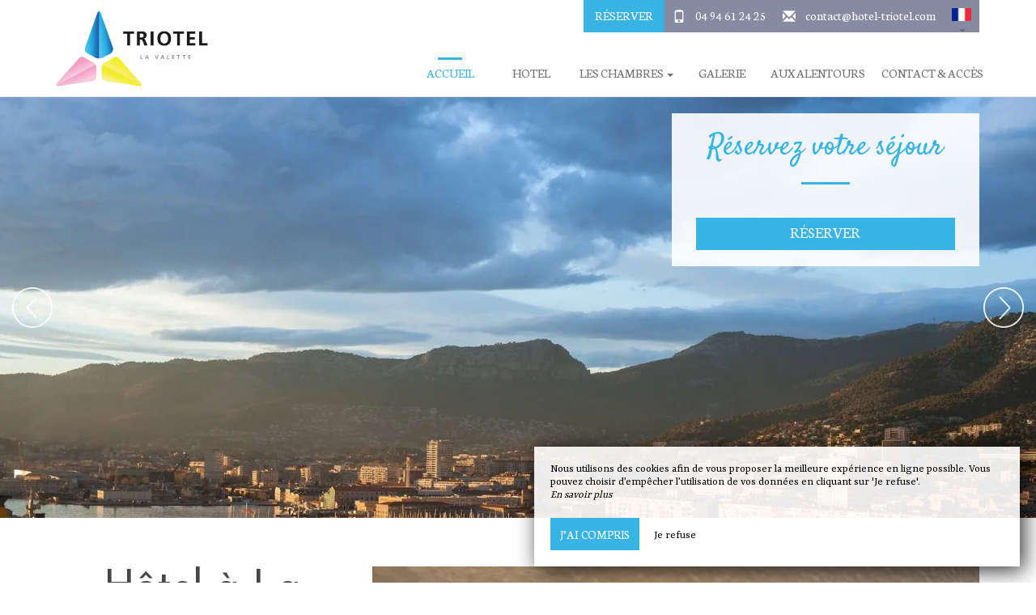

--- FILE ---
content_type: text/html; charset=UTF-8
request_url: https://www.hotel-triotel.com/
body_size: 13943
content:
<!DOCTYPE html>
<!--
            ..-:/+++++/+////+/+++++/:-..
      .-/+o+:-*'                  '*-:/oo/:.
   ./oo/-'     ..:/+oossssssso+/:..     './oo/.
 -os+'      .+yhy+:-'        '.:/shyo-      .::'
:ys-      'smh:'
sy+       +dds++++++++++++++++++++++oss:  -----:::
yys*                               -smd-  '''''syy
yyyo-       .oyy+:....      ....:+shy/'      .oyyy
oyyyyo:..     '.:+oooooooooooooo+:-'      .-+syyys
+yyyyyyso+:...        ''''''        ...-/osyyyyyy+
:yyyyyyyyyyysso+//:---......---://+oosso/+yyyyyyy:
'yyyyyyyyyyyyyyyyyyyyyyyyyyyyyyyyyyyyyy:'/yyyyyyy'
 oyyyyyyyyyyyyyyyyyyyyyyyyyyyyyyyyyyyyy:'+yyyyyyo
 .yyyyyyyyyyyyyyyyyyyyyyyyyyyyyyyyyyyyy:.:+yyyys.
  -syyyyyyyyyyyyyyyyyyyyyyyyyyyyyyyyyy:...:yyys.
   ':oyhyyyyyyyyyyyyyyyyyyyyyyyyyyyyyy/-./sys:'
      '-/oyyyyyyyyyyyyyyyyyyyyyyyyyyyyy+./:.
           '.-:/+oossyyyyyyyyyssoo+/:-.'
--><html lang="fr">
<head>
	<meta charset="utf-8">
	<meta name="referrer" content="strict-origin-when-cross-origin">
	<meta name="viewport" content="width=device-width, initial-scale=1.0, maximum-scale=1.0">
			<title>Hôtel Triotel</title>
	
		<meta name="language" content="fr">

	
	<link rel="preconnect" href="//fonts.gstatic.com" crossorigin="anonymous">
	
	
	
	

	<link rel="icon" href="/favicon.ico" type="image/x-icon">



<link rel="preload" as="script" href="/js/manifest.js?id=ab57cc3ef2f4c7543646864c7ebc3c24"/>
<link rel="preload" as="script" href="/js/vendor.js?id=6dfbd57fa4324b59d7104027273be4bf"/>
<link rel="preload" as="script" href="/js/app.js?id=d7084232ab721de8d599aa67230549be"/>
<link rel="preconnect" href="//neo.my-groom-service.com" crossorigin="anonymous">











	<link rel="preload" as="style" href="/css/vendor.css?id=d7ebf379ae94524ce12275ed3f53456c"/>
	<link rel="stylesheet" href="/css/vendor.css?id=d7ebf379ae94524ce12275ed3f53456c">
	<link rel="preconnect" href="//fonts.my-groom-service.com" crossorigin="anonymous">
	
	<link
			rel="preload"
			href="/css/fonts.css?id=d055bebb39ce1dddebb93dc51429ce0d"
			as="style"
			onload="this.onload=null;this.rel='stylesheet'"
	/>
	<noscript>
		<link rel="stylesheet" href="/css/fonts.css?id=d055bebb39ce1dddebb93dc51429ce0d"/>
	</noscript>
<link rel="preload" as="style" href="/css/app.css?id=c0e7514181f2b0d8c150ebf9a2f4010b"/>
<link rel="stylesheet" href="/css/app.css?id=c0e7514181f2b0d8c150ebf9a2f4010b">

<link rel="canonical" href="https://www.hotel-triotel.com/"/>


	
	
	<link rel="alternate" hreflang="x-default"
	      href="https://www.hotel-triotel.com/"/>
	<link rel="alternate" hreflang="fr"
	      href="https://www.hotel-triotel.com/"/>

	
									<link rel="alternate" hreflang="en"
			      href="https://www.hotel-triotel.com/en"/>
						
<script>
	window.Laravel = {"csrfToken":"JCWInTqrMz2MzwCoE2rsh4BT4vzVUC8h4FDNuV6w"};
</script>
<meta property="og:image" content="https://www.hotel-triotel.com/imagecache/fullwidth/notfound.jpg"/>
<meta property="og:image:type" content="image/jpg"/>
<meta property="og:image:width" content="1920"/>
<meta property="og:image:height" content="1080"/>
<meta property="og:type" content="website"/>
<meta property="og:url" content="https://www.hotel-triotel.com"/>
<meta property="og:title" content="Hôtel Triotel"/>
<meta property="og:locale" content="fr">
</head>
<body>
	<nav class="navbar navbar-default navbar-fixed-top">
		<div class="container">
			<!-- Brand and toggle get grouped for better mobile display -->
			<div class="navbar-header">
				<button type="button" class="navbar-toggle collapsed" data-toggle="collapse"
						data-target="#navbar-collapse-1" aria-expanded="false">
					<span class="sr-only">Toggle navigation</span>
					<span class="icon-bar"></span>
					<span class="icon-bar"></span>
					<span class="icon-bar"></span>
				</button>
				
				<a class="navbar-mobile-resa visible-sm visible-xs" href="reservation">
					<div class="btn btn-primary">
						<span class="glyphicon glyphicon-calendar"></span>
					</div>
				</a>
				
								<a class="navbar-left navbar-brand" href="/">
					<div class="brand-logo img-responsive"></div>
				</a>
				<div id="navbar-top-mobile" class="visible-sm">
					<ul class="nav">
						<li>
							<span class="glyphicon glyphicon-phone"></span>
							<a href="tel:0494612425">04 94 61 24 25</a>
						</li>
						<li>
							<span class="glyphicon glyphicon-envelope"></span>
							<script type="text/javascript" language="javascript">coded = "MAN8hM8@vA81P-8isA81P.MAV" 
		cipher = "JCduSYGciR041BVzEvy9A8ZHPTLg3aFWMsn7O2Xqf6QUKrxIbekmDjh5potNwl" 
		shift=coded.length
		link=""
		for (i=0; i<coded.length; i++){
		    if (cipher.indexOf(coded.charAt(i))==-1){
		        ltr=coded.charAt(i)
		        link+=(ltr)
		    }
		    else {
		        ltr = (cipher.indexOf(coded.charAt(i))-shift+cipher.length) % cipher.length
		        link+=(cipher.charAt(ltr))
		    }               
		}document.write("<a href=\'mailto:"+link+"\'>"+link+"</a>")</script>
		<noscript><p>Activate Javascript</p></noscript>
						</li>
					</ul>

				</div>
			</div>
			<div class="navbar-top-container hidden-xs hidden-sm">
				<ul class="navbar-top nav navbar-nav navbar-right">
																<li class="button-navbar">
															<a href="http://www.menu-on-line-france.com/hotel-triotel-valette-var-toulon/resultat_2009.php" target="_blank" rel="noopener noreferrer">
            Réserver    </a>							
						</li>
										<li class="contact-infos">
						<span class="glyphicon glyphicon-phone"></span>
						<a href="tel:0494612425">04 94 61 24 25</a>
					</li>
					<li class="contact-infos">
						<span class="glyphicon glyphicon-envelope"></span>
						<script type="text/javascript" language="javascript">coded = "UsFz2Uz@RszkE-zfYszkE.Usy" 
		cipher = "7UrOMydqgwnaxGuTlIpzWhPVZeofiL54QJ3F2bc0HEmNXAR9C6ksKYD1t8SvBj" 
		shift=coded.length
		link=""
		for (i=0; i<coded.length; i++){
		    if (cipher.indexOf(coded.charAt(i))==-1){
		        ltr=coded.charAt(i)
		        link+=(ltr)
		    }
		    else {
		        ltr = (cipher.indexOf(coded.charAt(i))-shift+cipher.length) % cipher.length
		        link+=(cipher.charAt(ltr))
		    }               
		}document.write("<a href=\'mailto:"+link+"\'>"+link+"</a>")</script>
		<noscript><p>Activate Javascript</p></noscript>
					</li>
					<li class="dropdown" id="languagepicker">
						<a href="#" role="button" aria-haspopup="true" aria-expanded="false">
							<img class="img-responsive"
								 src="/imagecache/blurry/flags/fr.jpg"
								 alt="fr"
								 width="24" height="16"/>
							<span class="caret"></span>
						</a>
						<ul class="dropdown-menu">
							<li>
		<a rel=&quot;alternate&quot; hreflang="en" href="http://www.hotel-triotel.com/en">
			<img src="/imagecache/blurry/flags/en.jpg" alt="en" width="24" height="16">
		</a>
	</li>
		<li>
		<a rel=&quot;alternate&quot; hreflang="fr" href="http://www.hotel-triotel.com/fr">
			<img src="/imagecache/blurry/flags/fr.jpg" alt="fr" width="24" height="16">
		</a>
	</li>
						</ul>
					</li>
				</ul>
			</div>

			<div class="collapse navbar-collapse" id="navbar-collapse-1">
				<ul class="nav navbar-nav navbar-right navbar-bottom">
																	
																				<li class=active>
																	<div class="bar"></div>
																<a href="/fr"
								   title="Accueil"
								   target="_self" rel=""
										>
									Accueil
								</a>
							</li>
																							
																				<li >
																<a href="/hotel"
								   title="Hotel"
								   target="_self" rel=""
										>
									Hotel
								</a>
							</li>
																							
																				<li class="dropdown ">
																<a role="button"
								   aria-haspopup="true"
								   aria-expanded="false"
								   href="/chambres"
								   title="Les chambres"
								   target="_self" rel=""
										>
									Les chambres
									<span class="caret hidden-xs hidden-sm"></span>
								</a>
								<ul class="dropdown-menu">
																													<li  >
											<a href="/chambres"
											   rel=nofollow
											   title="Toutes Nos Chambres"
											   target="_self"
											   rel="">
																									<i>Toutes Nos Chambres</i>
																							</a>
										</li>
																													<li  >
											<a href="/chambre-single"
											   
											   title="Chambre Single "
											   target="_self"
											   rel="">
																									Chambre Single 
																							</a>
										</li>
																													<li  >
											<a href="/chambre-double"
											   
											   title="Chambre Double Standard"
											   target="_self"
											   rel="">
																									Chambre Double Standard
																							</a>
										</li>
																													<li  >
											<a href="/chambre-twin"
											   
											   title="Chambre Double Twin "
											   target="_self"
											   rel="">
																									Chambre Double Twin 
																							</a>
										</li>
																													<li  >
											<a href="/chambre-triple"
											   
											   title="Chambre Triple "
											   target="_self"
											   rel="">
																									Chambre Triple 
																							</a>
										</li>
																													<li  >
											<a href="/chambre-familiale"
											   
											   title="Chambre Familiale "
											   target="_self"
											   rel="">
																									Chambre Familiale 
																							</a>
										</li>
																													<li  >
											<a href="/chambre-quadruple"
											   
											   title="Chambre Quadruple PMR "
											   target="_self"
											   rel="">
																									Chambre Quadruple PMR 
																							</a>
										</li>
																	</ul>
							</li>
																							
																				<li >
																<a href="/galerie"
								   title="Galerie"
								   target="_self" rel=""
										>
									Galerie
								</a>
							</li>
																							
																				<li >
																<a href="/tourisme"
								   title="Aux alentours "
								   target="_self" rel=""
										>
									Aux alentours 
								</a>
							</li>
																							
																				<li >
																<a href="/contact"
								   title="Contact &amp; Accès "
								   target="_self" rel=""
										>
									Contact &amp; Accès 
								</a>
							</li>
															</ul>
				<div class="text-center visible-xs visible-sm">
																	<a rel=&quot;alternate&quot; hreflang="en" href="http://www.hotel-triotel.com/en">
							<img src="/imagecache/blurry/flags/en.jpg" alt="en" width="24" height="16"/>
						</a>
													-
																							<a rel=&quot;alternate&quot; hreflang="fr" href="http://www.hotel-triotel.com/fr">
							<img src="/imagecache/blurry/flags/fr.jpg" alt="fr" width="24" height="16"/>
						</a>
															</div>
			</div>
		</div>
	</nav>
<main>
	<article>
		    <header>
	<div id="slider-accueil">
    <slider-accueil :images="[&quot;3dc58136522b6746bb8fc905804b431c.jpg&quot;,&quot;3e1dce8817992b6b2cfe4c5d2827211b.jpg&quot;,&quot;7759444736ef8f653b914afc85fe5c38.jpg&quot;]"></slider-accueil>
</div>


			
		<div id="formResa">
	<div class="container">
		<div class="col-lg-4 col-lg-push-8 col-md-5 col-md-push-7 col-sm-7 col-sm-push-5 col-xs-12">
			<div class="row">

				<div class="satisfyTitle">Réservez votre séjour</div>
				<hr class="hrtitlecolor hrFormResa"/>

				<div class="hidden-xs">
					
					<div class="col-md-12 resa-form">
													<div id="booking-engine-2"
							     class="booking-engine">
																	<div class="col-xs-12">
    <a href="http://www.menu-on-line-france.com/hotel-triotel-valette-var-toulon/resultat_2009.php" target="_blank" rel="noopener noreferrer" id="formContactSubmit"
       class="btn btn-block btn-default">
                    Réserver            </a>
</div>
															</div>
											</div>
				</div>
				<div class="visible-xs col-xs-12">
					<a href="reservation"
					   class="btn btn-block btn-primary">Réserver</a>
				</div>
			</div>
		</div>
	</div>
</div>	</header>

<section class="container padding60">
	<div class="row">
		<div class="col-md-4" id="description">
						<h1>Hôtel à La Valette-du-Var</h1>
		<hr class="hrtitlecolor">
	
			<p>Bienvenue à l’Hôtel Triotel !&nbsp;</p>
<p>Cet hôtel est idéalement situé à La Valette-du-Var. Dormez au calme dans l’une de nos cinquante chambres,  idéale pour une à quatre personnes. Réservez votre séjour...
	
			
							<div style="margin-bottom: 20px">
					<a href="/hotel" target="_self"
					   rel=""
					   class="btn text-center btn-primary btn-block">
						Lire la suite					</a>
				</div>
					</div>
		<div class="col-md-8">
			<div id="slider-photo">
    <slider-photo :images="[&quot;triotel-32.jpg&quot;,&quot;triotel-23.jpg&quot;,&quot;quadruple_triotel_1.jpg&quot;]"></slider-photo>
            <div class="btn-slider">
            <a href="/chambre-twin"  rel="" class="btn text-center btn-primary">
Chambre Double Twin
	</a>
        </div>
    </div>
		</div>
	</div>
</section>


	<section
			class="padding60"
			style="background-image: url('/imagecache/fullwidth/texture.png'); background-position: center center; background-size: cover;"
	>
		<div class="container">
			<div class="row">
				<div id="slider-chambres" class="text-center col-xs-12">
	<h2>Nos Chambres</h2>
	<hr class="hrtitlecolor">
		<slider-chambres
			:chambres="[{&quot;id&quot;:1,&quot;urlsphotos&quot;:&quot;[\&quot;triotel-37.jpg\&quot;,\&quot;triotel-20.jpg\&quot;,\&quot;triotel-24.jpg\&quot;,\&quot;triotel-21.jpg\&quot;]&quot;,&quot;panorama_id&quot;:null,&quot;created_at&quot;:&quot;2023-04-03T13:50:29.000000Z&quot;,&quot;updated_at&quot;:&quot;2023-06-28T10:48:23.000000Z&quot;,&quot;nb_pers&quot;:0,&quot;nb_pers_min&quot;:null,&quot;nb_pers_max&quot;:null,&quot;price&quot;:null,&quot;area&quot;:null,&quot;order&quot;:1,&quot;active&quot;:1,&quot;id_roomtype_bookingengine&quot;:null,&quot;roomtype_bookingengine_show_ota&quot;:0,&quot;title&quot;:&quot;Chambre Single &quot;,&quot;subtitle&quot;:null,&quot;description&quot;:&quot;&lt;p&gt;La Chambre Single est id\u00e9ale pour accueillir une personne, en voyage d\u2019affaires, en long s\u00e9jour pour le travail ou les \u00e9tudes.&amp;nbsp;&lt;\/p&gt;\n&lt;p&gt;Vous appr\u00e9cierez les diff\u00e9rents  \u00e9quipements \u00e0 votre disposition dans cette chambre : t\u00e9l\u00e9phone, t\u00e9l\u00e9vision avec Canal+, Canal+ Sport et Canal+ Cin\u00e9ma, climatisation, double-vitrage, bureau et penderie. Vous dormirez dans un lit de 140 x 190. Nous avons la possibilit\u00e9 d\u2019ajouter un lit b\u00e9b\u00e9, en suppl\u00e9ment, sur demande et selon les disponibilit\u00e9s.&amp;nbsp;&lt;\/p&gt;\n&lt;p&gt;Votre chambre comprend une salle d\u2019eau priv\u00e9e avec douche, WC et produits d\u2019accueil : gel douche, shampoing et serviettes. Un s\u00e8che-cheveux est \u00e0 votre disposition \u00e0 la r\u00e9ception.&amp;nbsp;&lt;\/p&gt;\n&lt;p&gt;Prix \u00e0 la nuit : 40 \u20ac. Consultez-nous pour conna\u00eetre le prix pour la haute saison.&amp;nbsp;&lt;\/p&gt;\n&quot;,&quot;description_title&quot;:&quot;Description&quot;,&quot;caracteristiques&quot;:&quot;&lt;ul&gt;&lt;li&gt;Une personne&lt;\/li&gt;&lt;li&gt;Check-in : \u00e0 partir de 13h&lt;\/li&gt;&lt;li&gt;Check-out : avant 11h30&lt;\/li&gt;&lt;li&gt;Animaux admis en suppl\u00e9ment &lt;\/li&gt;&lt;li&gt;Lit b\u00e9b\u00e9 en suppl\u00e9ment&lt;\/li&gt;&lt;\/ul&gt;&quot;,&quot;caracteristiques_title&quot;:&quot;Caract\u00e9ristiques&quot;,&quot;equipements&quot;:&quot;&lt;ul&gt;&lt;li&gt;Lit 140 x 190&lt;\/li&gt;&lt;li&gt;Salle d\u2019eau \u2013 WC \u2013 Produits accueil &lt;\/li&gt;&lt;li&gt;Penderie &lt;\/li&gt;&lt;li&gt;Bureau &lt;\/li&gt;&lt;li&gt;Climatisation &lt;\/li&gt;&lt;li&gt;T\u00e9l\u00e9vision \u2013 Canal+&lt;\/li&gt;&lt;li&gt;T\u00e9l\u00e9phone &lt;\/li&gt;&lt;li&gt;Double-vitrage&lt;\/li&gt;&lt;\/ul&gt;&quot;,&quot;equipements_title&quot;:&quot;\u00c9quipements&quot;,&quot;url&quot;:&quot;chambre-single&quot;,&quot;url_title&quot;:null,&quot;translations&quot;:[{&quot;id&quot;:7,&quot;chambre_module_id&quot;:1,&quot;locale&quot;:&quot;en&quot;,&quot;title&quot;:&quot;Single room&quot;,&quot;subtitle&quot;:null,&quot;description_title&quot;:&quot;Description&quot;,&quot;description&quot;:&quot;&lt;p&gt;The Single Room is ideal for accommodating one person, on a business trip, on a long stay for work or study.&lt;\/p&gt;&lt;p&gt; You will appreciate the various facilities at your disposal in this room: telephone, television with Canal+, Canal+ Sport and Canal+ Cinema, air conditioning, double glazing, desk and wardrobe. You will sleep in a 140 x 190 bed. We have the possibility of adding a cot, at an additional cost, on request and subject to availability.&lt;\/p&gt;&lt;p&gt; Your room includes a private bathroom with shower, WC and hospitality products: shower gel, shampoo and towels. A hair dryer is available at reception.&lt;\/p&gt;&lt;p&gt; Price per night: \u20ac40. Consult us to know the price for the high season.&lt;\/p&gt;&quot;,&quot;caracteristiques_title&quot;:&quot;Features&quot;,&quot;caracteristiques&quot;:&quot;&lt;ul&gt;&lt;li&gt;A person&lt;\/li&gt;&lt;li&gt;Check-in: from 1 p.m.&lt;\/li&gt;&lt;li&gt;Check-out: before 11:30 a.m.&lt;\/li&gt;&lt;li&gt;Pets allowed at an additional cost&lt;\/li&gt;&lt;li&gt;Baby cot in addition&lt;\/li&gt;&lt;\/ul&gt;&quot;,&quot;equipements_title&quot;:&quot;Equipment&quot;,&quot;equipements&quot;:&quot;&lt;ul&gt;&lt;li&gt;Bed 140 x 190&lt;\/li&gt;&lt;li&gt;Shower room \u2013 WC \u2013 Welcome products&lt;\/li&gt;&lt;li&gt;Wardrobe&lt;\/li&gt;&lt;li&gt;Desk&lt;\/li&gt;&lt;li&gt;Air conditioner&lt;\/li&gt;&lt;li&gt;Television \u2013 Canal+&lt;\/li&gt;&lt;li&gt;Phone&lt;\/li&gt;&lt;li&gt;Double glazing&lt;\/li&gt;&lt;\/ul&gt;&quot;,&quot;url_title&quot;:null,&quot;url&quot;:&quot;singleroom&quot;},{&quot;id&quot;:1,&quot;chambre_module_id&quot;:1,&quot;locale&quot;:&quot;fr&quot;,&quot;title&quot;:&quot;Chambre Single &quot;,&quot;subtitle&quot;:null,&quot;description_title&quot;:&quot;Description&quot;,&quot;description&quot;:&quot;&lt;p&gt;La Chambre Single est id\u00e9ale pour accueillir une personne, en voyage d\u2019affaires, en long s\u00e9jour pour le travail ou les \u00e9tudes.&amp;nbsp;&lt;\/p&gt;\n&lt;p&gt;Vous appr\u00e9cierez les diff\u00e9rents  \u00e9quipements \u00e0 votre disposition dans cette chambre : t\u00e9l\u00e9phone, t\u00e9l\u00e9vision avec Canal+, Canal+ Sport et Canal+ Cin\u00e9ma, climatisation, double-vitrage, bureau et penderie. Vous dormirez dans un lit de 140 x 190. Nous avons la possibilit\u00e9 d\u2019ajouter un lit b\u00e9b\u00e9, en suppl\u00e9ment, sur demande et selon les disponibilit\u00e9s.&amp;nbsp;&lt;\/p&gt;\n&lt;p&gt;Votre chambre comprend une salle d\u2019eau priv\u00e9e avec douche, WC et produits d\u2019accueil : gel douche, shampoing et serviettes. Un s\u00e8che-cheveux est \u00e0 votre disposition \u00e0 la r\u00e9ception.&amp;nbsp;&lt;\/p&gt;\n&lt;p&gt;Prix \u00e0 la nuit : 40 \u20ac. Consultez-nous pour conna\u00eetre le prix pour la haute saison.&amp;nbsp;&lt;\/p&gt;\n&quot;,&quot;caracteristiques_title&quot;:&quot;Caract\u00e9ristiques&quot;,&quot;caracteristiques&quot;:&quot;&lt;ul&gt;&lt;li&gt;Une personne&lt;\/li&gt;&lt;li&gt;Check-in : \u00e0 partir de 13h&lt;\/li&gt;&lt;li&gt;Check-out : avant 11h30&lt;\/li&gt;&lt;li&gt;Animaux admis en suppl\u00e9ment &lt;\/li&gt;&lt;li&gt;Lit b\u00e9b\u00e9 en suppl\u00e9ment&lt;\/li&gt;&lt;\/ul&gt;&quot;,&quot;equipements_title&quot;:&quot;\u00c9quipements&quot;,&quot;equipements&quot;:&quot;&lt;ul&gt;&lt;li&gt;Lit 140 x 190&lt;\/li&gt;&lt;li&gt;Salle d\u2019eau \u2013 WC \u2013 Produits accueil &lt;\/li&gt;&lt;li&gt;Penderie &lt;\/li&gt;&lt;li&gt;Bureau &lt;\/li&gt;&lt;li&gt;Climatisation &lt;\/li&gt;&lt;li&gt;T\u00e9l\u00e9vision \u2013 Canal+&lt;\/li&gt;&lt;li&gt;T\u00e9l\u00e9phone &lt;\/li&gt;&lt;li&gt;Double-vitrage&lt;\/li&gt;&lt;\/ul&gt;&quot;,&quot;url_title&quot;:null,&quot;url&quot;:&quot;chambre-single&quot;}]},{&quot;id&quot;:2,&quot;urlsphotos&quot;:&quot;[\&quot;triotel-7.jpg\&quot;,\&quot;triotel-8.jpg\&quot;,\&quot;triotel-10.jpg\&quot;]&quot;,&quot;panorama_id&quot;:null,&quot;created_at&quot;:&quot;2023-04-03T13:50:29.000000Z&quot;,&quot;updated_at&quot;:&quot;2023-06-28T11:10:10.000000Z&quot;,&quot;nb_pers&quot;:0,&quot;nb_pers_min&quot;:null,&quot;nb_pers_max&quot;:null,&quot;price&quot;:null,&quot;area&quot;:null,&quot;order&quot;:2,&quot;active&quot;:1,&quot;id_roomtype_bookingengine&quot;:null,&quot;roomtype_bookingengine_show_ota&quot;:0,&quot;title&quot;:&quot;Chambre Double Standard&quot;,&quot;subtitle&quot;:null,&quot;description&quot;:&quot;&lt;p&gt;Vous \u00eates \u00e0 la recherche d\u2019une chambre \u00e9conomique pour partir \u00e0 la d\u00e9couverte de la C\u00f4te d\u2019Azur et de l\u2019arri\u00e8re-pays varois ? Vous souhaitez s\u00e9journer \u00e0 proximit\u00e9 de Toulon ? D\u00e9couvrez la Chambre Double Standard.&amp;nbsp;&lt;\/p&gt;\n&lt;p&gt;Vous dormirez dans un lit double de 140 x 190. De nombreux \u00e9quipements viendront compl\u00e9ter votre chambre comme une penderie, un bureau, un t\u00e9l\u00e9phone, du double-vitrage, une climatisation et une t\u00e9l\u00e9vision avec Canal+, Canal+ Sport et Canal+ Cin\u00e9ma.&amp;nbsp;&lt;\/p&gt;\n&lt;p&gt;Sur demande, en suppl\u00e9ment et en fonction des disponibilit\u00e9s, nous pouvons vous fournir un lit parapluie b\u00e9b\u00e9.&amp;nbsp;&lt;\/p&gt;\n&lt;p&gt;Votre chambre comprend une salle d\u2019eau avec douche, WC et produits d\u2019accueil : savon, gel douche, shampoing et serviettes.&amp;nbsp;&lt;\/p&gt;\n&lt;p&gt;Prix \u00e0 la nuit : 45 \u20ac. Consultez-nous pour conna\u00eetre le prix pour la haute saison.&amp;nbsp;&lt;\/p&gt;\n&quot;,&quot;description_title&quot;:&quot;Description&quot;,&quot;caracteristiques&quot;:&quot;&lt;ul&gt;&lt;li&gt;Deux personnes&lt;\/li&gt;&lt;li&gt;Check-in : \u00e0 partir de 13h&lt;\/li&gt;&lt;li&gt;Check-out : avant 11h30&lt;\/li&gt;&lt;li&gt;Animaux admis en suppl\u00e9ment &lt;\/li&gt;&lt;li&gt;Lit b\u00e9b\u00e9 en suppl\u00e9ment&lt;\/li&gt;&lt;\/ul&gt;&quot;,&quot;caracteristiques_title&quot;:&quot;Caract\u00e9ristiques&quot;,&quot;equipements&quot;:&quot;&lt;ul&gt;&lt;li&gt;Lit 140 x 190&lt;\/li&gt;&lt;li&gt;Salle d\u2019eau \u2013 WC \u2013 Produits accueil &lt;\/li&gt;&lt;li&gt;Penderie &lt;\/li&gt;&lt;li&gt;Bureau &lt;\/li&gt;&lt;li&gt;Climatisation &lt;\/li&gt;&lt;li&gt;T\u00e9l\u00e9vision \u2013 Canal+&lt;\/li&gt;&lt;li&gt;T\u00e9l\u00e9phone &lt;\/li&gt;&lt;li&gt;Double-vitrage&lt;\/li&gt;&lt;\/ul&gt;&quot;,&quot;equipements_title&quot;:&quot;\u00c9quipements&quot;,&quot;url&quot;:&quot;chambre-double&quot;,&quot;url_title&quot;:null,&quot;translations&quot;:[{&quot;id&quot;:8,&quot;chambre_module_id&quot;:2,&quot;locale&quot;:&quot;en&quot;,&quot;title&quot;:&quot;Standard Double Room&quot;,&quot;subtitle&quot;:null,&quot;description_title&quot;:&quot;Description&quot;,&quot;description&quot;:&quot;&lt;p&gt;Are you looking for a budget room to explore the C\u00f4te d&#039;Azur and the Var hinterland? Would you like to stay near Toulon? Discover the Standard Double Room.&lt;\/p&gt;&lt;p&gt; You will sleep in a 140 x 190 double bed. Many amenities will complete your room such as a wardrobe, a desk, a telephone, double glazing, air conditioning and a television with Canal+, Canal+ Sport and Canal+ Cin\u00e9ma.&lt;\/p&gt;&lt;p&gt; On request, at an additional cost and depending on availability, we can provide you with a baby travel cot.&lt;\/p&gt;&lt;p&gt; Your room includes a bathroom with shower, WC and hospitality products: soap, shower gel, shampoo and towels.&lt;\/p&gt;&lt;p&gt; Price per night: \u20ac45. Consult us to know the price for the high season.&lt;\/p&gt;&quot;,&quot;caracteristiques_title&quot;:&quot;Features&quot;,&quot;caracteristiques&quot;:&quot;&lt;ul&gt;&lt;li&gt;Two people&lt;\/li&gt;&lt;li&gt;Check-in: from 1 p.m.&lt;\/li&gt;&lt;li&gt;Check-out: before 11:30 a.m.&lt;\/li&gt;&lt;li&gt;Pets allowed at an additional cost&lt;\/li&gt;&lt;li&gt;Baby cot in addition&lt;\/li&gt;&lt;\/ul&gt;&quot;,&quot;equipements_title&quot;:&quot;Equipment&quot;,&quot;equipements&quot;:&quot;&lt;ul&gt;&lt;li&gt;Bed 140 x 190&lt;\/li&gt;&lt;li&gt;Shower room \u2013 WC \u2013 Welcome products&lt;\/li&gt;&lt;li&gt;Wardrobe&lt;\/li&gt;&lt;li&gt;Desk&lt;\/li&gt;&lt;li&gt;Air conditioner&lt;\/li&gt;&lt;li&gt;Television \u2013 Canal+&lt;\/li&gt;&lt;li&gt;Phone&lt;\/li&gt;&lt;li&gt;Double glazing&lt;\/li&gt;&lt;\/ul&gt;&quot;,&quot;url_title&quot;:null,&quot;url&quot;:&quot;doubleroom&quot;},{&quot;id&quot;:2,&quot;chambre_module_id&quot;:2,&quot;locale&quot;:&quot;fr&quot;,&quot;title&quot;:&quot;Chambre Double Standard&quot;,&quot;subtitle&quot;:null,&quot;description_title&quot;:&quot;Description&quot;,&quot;description&quot;:&quot;&lt;p&gt;Vous \u00eates \u00e0 la recherche d\u2019une chambre \u00e9conomique pour partir \u00e0 la d\u00e9couverte de la C\u00f4te d\u2019Azur et de l\u2019arri\u00e8re-pays varois ? Vous souhaitez s\u00e9journer \u00e0 proximit\u00e9 de Toulon ? D\u00e9couvrez la Chambre Double Standard.&amp;nbsp;&lt;\/p&gt;\n&lt;p&gt;Vous dormirez dans un lit double de 140 x 190. De nombreux \u00e9quipements viendront compl\u00e9ter votre chambre comme une penderie, un bureau, un t\u00e9l\u00e9phone, du double-vitrage, une climatisation et une t\u00e9l\u00e9vision avec Canal+, Canal+ Sport et Canal+ Cin\u00e9ma.&amp;nbsp;&lt;\/p&gt;\n&lt;p&gt;Sur demande, en suppl\u00e9ment et en fonction des disponibilit\u00e9s, nous pouvons vous fournir un lit parapluie b\u00e9b\u00e9.&amp;nbsp;&lt;\/p&gt;\n&lt;p&gt;Votre chambre comprend une salle d\u2019eau avec douche, WC et produits d\u2019accueil : savon, gel douche, shampoing et serviettes.&amp;nbsp;&lt;\/p&gt;\n&lt;p&gt;Prix \u00e0 la nuit : 45 \u20ac. Consultez-nous pour conna\u00eetre le prix pour la haute saison.&amp;nbsp;&lt;\/p&gt;\n&quot;,&quot;caracteristiques_title&quot;:&quot;Caract\u00e9ristiques&quot;,&quot;caracteristiques&quot;:&quot;&lt;ul&gt;&lt;li&gt;Deux personnes&lt;\/li&gt;&lt;li&gt;Check-in : \u00e0 partir de 13h&lt;\/li&gt;&lt;li&gt;Check-out : avant 11h30&lt;\/li&gt;&lt;li&gt;Animaux admis en suppl\u00e9ment &lt;\/li&gt;&lt;li&gt;Lit b\u00e9b\u00e9 en suppl\u00e9ment&lt;\/li&gt;&lt;\/ul&gt;&quot;,&quot;equipements_title&quot;:&quot;\u00c9quipements&quot;,&quot;equipements&quot;:&quot;&lt;ul&gt;&lt;li&gt;Lit 140 x 190&lt;\/li&gt;&lt;li&gt;Salle d\u2019eau \u2013 WC \u2013 Produits accueil &lt;\/li&gt;&lt;li&gt;Penderie &lt;\/li&gt;&lt;li&gt;Bureau &lt;\/li&gt;&lt;li&gt;Climatisation &lt;\/li&gt;&lt;li&gt;T\u00e9l\u00e9vision \u2013 Canal+&lt;\/li&gt;&lt;li&gt;T\u00e9l\u00e9phone &lt;\/li&gt;&lt;li&gt;Double-vitrage&lt;\/li&gt;&lt;\/ul&gt;&quot;,&quot;url_title&quot;:null,&quot;url&quot;:&quot;chambre-double&quot;}]},{&quot;id&quot;:3,&quot;urlsphotos&quot;:&quot;[\&quot;twin_triotel_3.jpg\&quot;,\&quot;sdb_triotel_6.jpg\&quot;]&quot;,&quot;panorama_id&quot;:null,&quot;created_at&quot;:&quot;2023-04-03T13:50:29.000000Z&quot;,&quot;updated_at&quot;:&quot;2023-06-28T10:58:08.000000Z&quot;,&quot;nb_pers&quot;:0,&quot;nb_pers_min&quot;:null,&quot;nb_pers_max&quot;:null,&quot;price&quot;:null,&quot;area&quot;:null,&quot;order&quot;:3,&quot;active&quot;:1,&quot;id_roomtype_bookingengine&quot;:null,&quot;roomtype_bookingengine_show_ota&quot;:0,&quot;title&quot;:&quot;Chambre Double Twin &quot;,&quot;subtitle&quot;:null,&quot;description&quot;:&quot;&lt;p&gt;Cette chambre \u00e9conomique \u00e0 La Valette-du-Var est \u00e9quip\u00e9e et pens\u00e9e pour accueillir deux personnes. Vous passerez des nuit\u00e9es, au calme gr\u00e2ce au double-vitrage, dans deux lits simples jumeaux en 90 x 190.&amp;nbsp;&lt;\/p&gt;\n&lt;p&gt;Cette chambre se compose d\u2019une salle d\u2019eau. Dans cette derni\u00e8re, vous trouverez une douche, des WC et des produits d\u2019accueil. Demandez \u00e0 la r\u00e9ception, nous pourrons vous pr\u00eater un s\u00e8che-cheveux.&lt;\/p&gt;\n&lt;p&gt;Des \u00e9quipements de qualit\u00e9 sont \u00e0 disposition dans votre h\u00e9bergement : t\u00e9l\u00e9phone, t\u00e9l\u00e9vision avec Canal+, Canal+ Sport et Canal+ Cin\u00e9ma, penderie, climatisation et bureau. Pour 5 \u20ac par nuit et en fonction des disponibilit\u00e9s, nous mettons \u00e0 votre disposition un lit parapluie et des draps pour ce lit.&amp;nbsp;&lt;\/p&gt;\n&lt;p&gt;Prix \u00e0 la nuit : 48 \u20ac. Consultez-nous pour conna\u00eetre le prix pour la haute saison.&amp;nbsp;&lt;\/p&gt;\n&quot;,&quot;description_title&quot;:&quot;Description&quot;,&quot;caracteristiques&quot;:&quot;&lt;ul&gt;&lt;li&gt;Deux personnes&lt;\/li&gt;&lt;li&gt;Check-in : \u00e0 partir de 13h&lt;\/li&gt;&lt;li&gt;Check-out : avant 11h30&lt;\/li&gt;&lt;li&gt;Animaux admis en suppl\u00e9ment &lt;\/li&gt;&lt;li&gt;Lit b\u00e9b\u00e9 en suppl\u00e9ment&lt;\/li&gt;&lt;\/ul&gt;&quot;,&quot;caracteristiques_title&quot;:&quot;Caract\u00e9ristiques&quot;,&quot;equipements&quot;:&quot;&lt;ul&gt;&lt;li&gt;Deux lits 90 x 190 &lt;\/li&gt;&lt;li&gt;Salle d\u2019eau \u2013 WC \u2013 Produits accueil &lt;\/li&gt;&lt;li&gt;Penderie &lt;\/li&gt;&lt;li&gt;Bureau &lt;\/li&gt;&lt;li&gt;Climatisation &lt;\/li&gt;&lt;li&gt;T\u00e9l\u00e9vision \u2013 Canal+&lt;\/li&gt;&lt;li&gt;T\u00e9l\u00e9phone &lt;\/li&gt;&lt;li&gt;Double-vitrage&lt;\/li&gt;&lt;\/ul&gt;&quot;,&quot;equipements_title&quot;:&quot;\u00c9quipements&quot;,&quot;url&quot;:&quot;chambre-twin&quot;,&quot;url_title&quot;:null,&quot;translations&quot;:[{&quot;id&quot;:9,&quot;chambre_module_id&quot;:3,&quot;locale&quot;:&quot;en&quot;,&quot;title&quot;:&quot;Double Twin Room&quot;,&quot;subtitle&quot;:null,&quot;description_title&quot;:&quot;Description&quot;,&quot;description&quot;:&quot;&lt;p&gt;This economical room in La Valette-du-Var is equipped and designed to accommodate two people. You will spend nights, in peace thanks to the double glazing, in two single twin beds 90 x 190.&lt;\/p&gt;&lt;p&gt; This room consists of a bathroom. In the latter, you will find a shower, WC and hospitality products. Ask at reception, we can lend you a hair dryer.&lt;\/p&gt;&lt;p&gt; Quality equipment is available in your accommodation: telephone, television with Canal+, Canal+ Sport and Canal+ Cinema, wardrobe, air conditioning and desk. For 5 \u20ac per night and depending on availability, we provide you with an umbrella bed and sheets for this bed.&lt;\/p&gt;&lt;p&gt; Price per night: \u20ac48. Consult us to know the price for the high season.&lt;\/p&gt;&quot;,&quot;caracteristiques_title&quot;:&quot;Features&quot;,&quot;caracteristiques&quot;:&quot;&lt;ul&gt;&lt;li&gt;Two people&lt;\/li&gt;&lt;li&gt;Check-in: from 1 p.m.&lt;\/li&gt;&lt;li&gt;Check-out: before 11:30 a.m.&lt;\/li&gt;&lt;li&gt;Pets allowed at an additional cost&lt;\/li&gt;&lt;li&gt;Baby bed in supplement&lt;\/li&gt;&lt;\/ul&gt;&quot;,&quot;equipements_title&quot;:&quot;Equipment&quot;,&quot;equipements&quot;:&quot;&lt;ul&gt;&lt;li&gt;Two beds 90 x 190&lt;\/li&gt;&lt;li&gt;Shower room \u2013 WC \u2013 Welcome products&lt;\/li&gt;&lt;li&gt;Wardrobe&lt;\/li&gt;&lt;li&gt;Desk&lt;\/li&gt;&lt;li&gt;Air conditioner&lt;\/li&gt;&lt;li&gt;Television \u2013 Canal+&lt;\/li&gt;&lt;li&gt;Phone&lt;\/li&gt;&lt;li&gt;Double glazing&lt;\/li&gt;&lt;\/ul&gt;&quot;,&quot;url_title&quot;:null,&quot;url&quot;:&quot;twin-bedroom&quot;},{&quot;id&quot;:3,&quot;chambre_module_id&quot;:3,&quot;locale&quot;:&quot;fr&quot;,&quot;title&quot;:&quot;Chambre Double Twin &quot;,&quot;subtitle&quot;:null,&quot;description_title&quot;:&quot;Description&quot;,&quot;description&quot;:&quot;&lt;p&gt;Cette chambre \u00e9conomique \u00e0 La Valette-du-Var est \u00e9quip\u00e9e et pens\u00e9e pour accueillir deux personnes. Vous passerez des nuit\u00e9es, au calme gr\u00e2ce au double-vitrage, dans deux lits simples jumeaux en 90 x 190.&amp;nbsp;&lt;\/p&gt;\n&lt;p&gt;Cette chambre se compose d\u2019une salle d\u2019eau. Dans cette derni\u00e8re, vous trouverez une douche, des WC et des produits d\u2019accueil. Demandez \u00e0 la r\u00e9ception, nous pourrons vous pr\u00eater un s\u00e8che-cheveux.&lt;\/p&gt;\n&lt;p&gt;Des \u00e9quipements de qualit\u00e9 sont \u00e0 disposition dans votre h\u00e9bergement : t\u00e9l\u00e9phone, t\u00e9l\u00e9vision avec Canal+, Canal+ Sport et Canal+ Cin\u00e9ma, penderie, climatisation et bureau. Pour 5 \u20ac par nuit et en fonction des disponibilit\u00e9s, nous mettons \u00e0 votre disposition un lit parapluie et des draps pour ce lit.&amp;nbsp;&lt;\/p&gt;\n&lt;p&gt;Prix \u00e0 la nuit : 48 \u20ac. Consultez-nous pour conna\u00eetre le prix pour la haute saison.&amp;nbsp;&lt;\/p&gt;\n&quot;,&quot;caracteristiques_title&quot;:&quot;Caract\u00e9ristiques&quot;,&quot;caracteristiques&quot;:&quot;&lt;ul&gt;&lt;li&gt;Deux personnes&lt;\/li&gt;&lt;li&gt;Check-in : \u00e0 partir de 13h&lt;\/li&gt;&lt;li&gt;Check-out : avant 11h30&lt;\/li&gt;&lt;li&gt;Animaux admis en suppl\u00e9ment &lt;\/li&gt;&lt;li&gt;Lit b\u00e9b\u00e9 en suppl\u00e9ment&lt;\/li&gt;&lt;\/ul&gt;&quot;,&quot;equipements_title&quot;:&quot;\u00c9quipements&quot;,&quot;equipements&quot;:&quot;&lt;ul&gt;&lt;li&gt;Deux lits 90 x 190 &lt;\/li&gt;&lt;li&gt;Salle d\u2019eau \u2013 WC \u2013 Produits accueil &lt;\/li&gt;&lt;li&gt;Penderie &lt;\/li&gt;&lt;li&gt;Bureau &lt;\/li&gt;&lt;li&gt;Climatisation &lt;\/li&gt;&lt;li&gt;T\u00e9l\u00e9vision \u2013 Canal+&lt;\/li&gt;&lt;li&gt;T\u00e9l\u00e9phone &lt;\/li&gt;&lt;li&gt;Double-vitrage&lt;\/li&gt;&lt;\/ul&gt;&quot;,&quot;url_title&quot;:null,&quot;url&quot;:&quot;chambre-twin&quot;}]},{&quot;id&quot;:4,&quot;urlsphotos&quot;:&quot;[\&quot;triotel-12.jpg\&quot;,\&quot;triotel-14.jpg\&quot;,\&quot;triple_triotel_1.jpg\&quot;]&quot;,&quot;panorama_id&quot;:null,&quot;created_at&quot;:&quot;2023-04-03T13:50:29.000000Z&quot;,&quot;updated_at&quot;:&quot;2023-06-28T11:00:19.000000Z&quot;,&quot;nb_pers&quot;:0,&quot;nb_pers_min&quot;:null,&quot;nb_pers_max&quot;:null,&quot;price&quot;:null,&quot;area&quot;:null,&quot;order&quot;:4,&quot;active&quot;:1,&quot;id_roomtype_bookingengine&quot;:null,&quot;roomtype_bookingengine_show_ota&quot;:0,&quot;title&quot;:&quot;Chambre Triple &quot;,&quot;subtitle&quot;:null,&quot;description&quot;:&quot;&lt;p&gt;En famille ou entre amis, nous vous proposons une Chambre Triple. Cette chambre \u00e9conomique \u00e0 La Valette-du-Var se compose d\u2019un lit double en 140 x 190 et d\u2019un lit simple en 90 x 190.&amp;nbsp;&lt;\/p&gt;\n&lt;p&gt;Diff\u00e9rents \u00e9quipements sont \u00e0 votre disposition dans l\u2019ensemble de votre chambre : un t\u00e9l\u00e9phone, une t\u00e9l\u00e9vision avec Canal+, Canal+ Sport et Canal+ Cin\u00e9ma, un bureau, une penderie, une climatisation et du double-vitrage aux fen\u00eatres pour assurer des nuits calmes.&amp;nbsp;&lt;\/p&gt;\n&lt;p&gt;Votre chambre comprend \u00e9galement une salle d\u2019eau privative, dans laquelle, vous aurez acc\u00e8s \u00e0 une douche, des toilettes et des produits d\u2019accueil : gel douche, savon, shampoing et serviettes. Un s\u00e8che-cheveux peut vous \u00eatre pr\u00eat\u00e9 sur demande \u00e0 la r\u00e9ception.&amp;nbsp;&lt;\/p&gt;\n&lt;p&gt;Prix \u00e0 la nuit : 48 \u20ac. Consultez-nous pour conna\u00eetre le prix pour la haute saison.&amp;nbsp;&lt;\/p&gt;\n&quot;,&quot;description_title&quot;:&quot;Description&quot;,&quot;caracteristiques&quot;:&quot;&lt;ul&gt;&lt;li&gt;Trois personnes&lt;\/li&gt;&lt;li&gt;Check-in : \u00e0 partir de 13h&lt;\/li&gt;&lt;li&gt;Check-out : avant 11h30&lt;\/li&gt;&lt;li&gt;Animaux admis en suppl\u00e9ment&lt;\/li&gt;&lt;\/ul&gt;&quot;,&quot;caracteristiques_title&quot;:&quot;Caract\u00e9ristiques&quot;,&quot;equipements&quot;:&quot;&lt;ul&gt;&lt;li&gt;Lit 140 x 190 \u2013 Lit 90 x 190&lt;\/li&gt;&lt;li&gt;Salle d\u2019eau \u2013 WC \u2013 Produits accueil &lt;\/li&gt;&lt;li&gt;Penderie &lt;\/li&gt;&lt;li&gt;Bureau &lt;\/li&gt;&lt;li&gt;Climatisation &lt;\/li&gt;&lt;li&gt;T\u00e9l\u00e9vision \u2013 Canal+&lt;\/li&gt;&lt;li&gt;T\u00e9l\u00e9phone &lt;\/li&gt;&lt;li&gt;Double-vitrage&lt;\/li&gt;&lt;\/ul&gt;&quot;,&quot;equipements_title&quot;:&quot;\u00c9quipements&quot;,&quot;url&quot;:&quot;chambre-triple&quot;,&quot;url_title&quot;:null,&quot;translations&quot;:[{&quot;id&quot;:10,&quot;chambre_module_id&quot;:4,&quot;locale&quot;:&quot;en&quot;,&quot;title&quot;:&quot;Triple room&quot;,&quot;subtitle&quot;:null,&quot;description_title&quot;:&quot;Description&quot;,&quot;description&quot;:&quot;&lt;p&gt;With family or friends, we offer a Triple Room. This economical room in La Valette-du-Var consists of a double bed 140 x 190 and a single bed 90 x 190.&lt;\/p&gt;&lt;p&gt; Various equipment is available throughout your room: a telephone, a television with Canal+, Canal+ Sport and Canal+ Cin\u00e9ma, a desk, a wardrobe, air conditioning and double-glazed windows to ensure peaceful nights.&lt;\/p&gt;&lt;p&gt; Your room also includes a private bathroom, in which you will have access to a shower, toilet and welcome products: shower gel, soap, shampoo and towels. A hair dryer can be lent to you on request at reception.&lt;\/p&gt;&lt;p&gt; Price per night: \u20ac48. Consult us to know the price for the high season.&lt;\/p&gt;&quot;,&quot;caracteristiques_title&quot;:&quot;Features&quot;,&quot;caracteristiques&quot;:&quot;&lt;ul&gt;&lt;li&gt;Three people&lt;\/li&gt;&lt;li&gt;Check-in: from 1 p.m.&lt;\/li&gt;&lt;li&gt;Check-out: before 11:30 a.m.&lt;\/li&gt;&lt;li&gt;Pets allowed at an additional cost&lt;\/li&gt;&lt;\/ul&gt;&quot;,&quot;equipements_title&quot;:&quot;Equipment&quot;,&quot;equipements&quot;:&quot;&lt;ul&gt;&lt;li&gt;Bed 140 x 190 \u2013 Bed 90 x 190&lt;\/li&gt;&lt;li&gt;Shower room \u2013 WC \u2013 Welcome products&lt;\/li&gt;&lt;li&gt;Wardrobe&lt;\/li&gt;&lt;li&gt;Desk&lt;\/li&gt;&lt;li&gt;Air conditioner&lt;\/li&gt;&lt;li&gt;Television \u2013 Canal+&lt;\/li&gt;&lt;li&gt;Phone&lt;\/li&gt;&lt;li&gt;Double glazing&lt;\/li&gt;&lt;\/ul&gt;&quot;,&quot;url_title&quot;:null,&quot;url&quot;:&quot;tripleroom&quot;},{&quot;id&quot;:4,&quot;chambre_module_id&quot;:4,&quot;locale&quot;:&quot;fr&quot;,&quot;title&quot;:&quot;Chambre Triple &quot;,&quot;subtitle&quot;:null,&quot;description_title&quot;:&quot;Description&quot;,&quot;description&quot;:&quot;&lt;p&gt;En famille ou entre amis, nous vous proposons une Chambre Triple. Cette chambre \u00e9conomique \u00e0 La Valette-du-Var se compose d\u2019un lit double en 140 x 190 et d\u2019un lit simple en 90 x 190.&amp;nbsp;&lt;\/p&gt;\n&lt;p&gt;Diff\u00e9rents \u00e9quipements sont \u00e0 votre disposition dans l\u2019ensemble de votre chambre : un t\u00e9l\u00e9phone, une t\u00e9l\u00e9vision avec Canal+, Canal+ Sport et Canal+ Cin\u00e9ma, un bureau, une penderie, une climatisation et du double-vitrage aux fen\u00eatres pour assurer des nuits calmes.&amp;nbsp;&lt;\/p&gt;\n&lt;p&gt;Votre chambre comprend \u00e9galement une salle d\u2019eau privative, dans laquelle, vous aurez acc\u00e8s \u00e0 une douche, des toilettes et des produits d\u2019accueil : gel douche, savon, shampoing et serviettes. Un s\u00e8che-cheveux peut vous \u00eatre pr\u00eat\u00e9 sur demande \u00e0 la r\u00e9ception.&amp;nbsp;&lt;\/p&gt;\n&lt;p&gt;Prix \u00e0 la nuit : 48 \u20ac. Consultez-nous pour conna\u00eetre le prix pour la haute saison.&amp;nbsp;&lt;\/p&gt;\n&quot;,&quot;caracteristiques_title&quot;:&quot;Caract\u00e9ristiques&quot;,&quot;caracteristiques&quot;:&quot;&lt;ul&gt;&lt;li&gt;Trois personnes&lt;\/li&gt;&lt;li&gt;Check-in : \u00e0 partir de 13h&lt;\/li&gt;&lt;li&gt;Check-out : avant 11h30&lt;\/li&gt;&lt;li&gt;Animaux admis en suppl\u00e9ment&lt;\/li&gt;&lt;\/ul&gt;&quot;,&quot;equipements_title&quot;:&quot;\u00c9quipements&quot;,&quot;equipements&quot;:&quot;&lt;ul&gt;&lt;li&gt;Lit 140 x 190 \u2013 Lit 90 x 190&lt;\/li&gt;&lt;li&gt;Salle d\u2019eau \u2013 WC \u2013 Produits accueil &lt;\/li&gt;&lt;li&gt;Penderie &lt;\/li&gt;&lt;li&gt;Bureau &lt;\/li&gt;&lt;li&gt;Climatisation &lt;\/li&gt;&lt;li&gt;T\u00e9l\u00e9vision \u2013 Canal+&lt;\/li&gt;&lt;li&gt;T\u00e9l\u00e9phone &lt;\/li&gt;&lt;li&gt;Double-vitrage&lt;\/li&gt;&lt;\/ul&gt;&quot;,&quot;url_title&quot;:null,&quot;url&quot;:&quot;chambre-triple&quot;}]},{&quot;id&quot;:5,&quot;urlsphotos&quot;:&quot;[\&quot;quadruple_triotel_2.jpg\&quot;,\&quot;quadruple_triotel_3.jpg\&quot;,\&quot;quadruple_triotel_5.jpg\&quot;]&quot;,&quot;panorama_id&quot;:null,&quot;created_at&quot;:&quot;2023-04-03T14:49:50.000000Z&quot;,&quot;updated_at&quot;:&quot;2023-06-28T11:08:39.000000Z&quot;,&quot;nb_pers&quot;:0,&quot;nb_pers_min&quot;:null,&quot;nb_pers_max&quot;:null,&quot;price&quot;:null,&quot;area&quot;:null,&quot;order&quot;:5,&quot;active&quot;:1,&quot;id_roomtype_bookingengine&quot;:null,&quot;roomtype_bookingengine_show_ota&quot;:0,&quot;title&quot;:&quot;Chambre Familiale &quot;,&quot;subtitle&quot;:null,&quot;description&quot;:&quot;&lt;p&gt;Toutes nos Chambres Familiales sont accessibles et adapt\u00e9es pour l\u2019accueil de personnes \u00e0 mobilit\u00e9 r\u00e9duite. Elles comprennent des \u00e9quipements de qualit\u00e9 : t\u00e9l\u00e9vision avec Canal+, Canal+ Sport et Canal+ Cin\u00e9ma, t\u00e9l\u00e9phone, double-vitrage, bureau, penderie et climatisation. Ces chambres disposent d\u2019une salle de bain priv\u00e9e avec douche ou baignoire, WC et produits d\u2019accueil. Un s\u00e8che-cheveux est disponible \u00e0 la r\u00e9ception. Sur demande et en suppl\u00e9ment, un lit b\u00e9b\u00e9 peut \u00eatre install\u00e9 dans votre chambre.&amp;nbsp;&lt;\/p&gt;\n&lt;p&gt;Il existe deux cat\u00e9gories de Chambre Familiale. La premi\u00e8re propose un lit double en 140 x 190 et un lit armoire avec deux lits superpos\u00e9s. La deuxi\u00e8me comprend un lit double de 140 x 190 et un canap\u00e9-convertible de 140 x 190.&amp;nbsp;&lt;\/p&gt;\n&lt;p&gt;Prix \u00e0 la nuit : 64 \u20ac. Consultez-nous pour conna\u00eetre le prix pour la haute saison.&amp;nbsp;&lt;\/p&gt;\n&quot;,&quot;description_title&quot;:&quot;Description&quot;,&quot;caracteristiques&quot;:&quot;&lt;ul&gt;&lt;li&gt;Quatre personnes&lt;\/li&gt;&lt;li&gt;Check-in : \u00e0 partir de 13h&lt;\/li&gt;&lt;li&gt;Check-out : avant 11h30&lt;\/li&gt;&lt;li&gt;Animaux admis en suppl\u00e9ment &lt;\/li&gt;&lt;li&gt;Lit b\u00e9b\u00e9 en suppl\u00e9ment  &lt;\/li&gt;&lt;li&gt;Adapt\u00e9e PMR&lt;\/li&gt;&lt;\/ul&gt;&quot;,&quot;caracteristiques_title&quot;:&quot;Caract\u00e9ristiques&quot;,&quot;equipements&quot;:&quot;&lt;ul&gt;&lt;li&gt;Lit double &lt;\/li&gt;&lt;li&gt;Lits superpos\u00e9s ou Canap\u00e9 convertible&lt;\/li&gt;&lt;li&gt;Salle d\u2019eau \u2013 WC \u2013 Produits accueil &lt;\/li&gt;&lt;li&gt;Penderie \u2013 Bureau &lt;\/li&gt;&lt;li&gt;Climatisation &lt;\/li&gt;&lt;li&gt;T\u00e9l\u00e9vision \u2013 Canal+&lt;\/li&gt;&lt;li&gt;T\u00e9l\u00e9phone &lt;\/li&gt;&lt;li&gt;Double-vitrage&lt;\/li&gt;&lt;\/ul&gt;&quot;,&quot;equipements_title&quot;:&quot;\u00c9quipements&quot;,&quot;url&quot;:&quot;chambre-familiale&quot;,&quot;url_title&quot;:null,&quot;translations&quot;:[{&quot;id&quot;:11,&quot;chambre_module_id&quot;:5,&quot;locale&quot;:&quot;en&quot;,&quot;title&quot;:&quot;Family Room&quot;,&quot;subtitle&quot;:null,&quot;description_title&quot;:&quot;Description&quot;,&quot;description&quot;:&quot;&lt;p&gt;All our Family Rooms are accessible and adapted to accommodate people with reduced mobility. They include quality equipment: television with Canal+, Canal+ Sport and Canal+ Cinema, telephone, double glazing, desk, wardrobe and air conditioning. These rooms have a private bathroom with shower or bath, WC and welcome products. A hair dryer is available at reception. On request and at an additional cost, a cot can be installed in your room.&lt;\/p&gt;&lt;p&gt; There are two categories of Family Room. The first offers a 140 x 190 double bed and a wardrobe bed with two bunk beds. The second includes a 140 x 190 double bed and a 140 x 190 sofa bed.&lt;\/p&gt;&lt;p&gt; Price per night: \u20ac64. Consult us to know the price for the high season.&lt;\/p&gt;&quot;,&quot;caracteristiques_title&quot;:&quot;Features&quot;,&quot;caracteristiques&quot;:&quot;&lt;ul&gt;&lt;li&gt;Four people&lt;\/li&gt;&lt;li&gt;Check-in: from 1 p.m.&lt;\/li&gt;&lt;li&gt;Check-out: before 11:30 a.m.&lt;\/li&gt;&lt;li&gt;Pets allowed at an additional cost&lt;\/li&gt;&lt;li&gt;Baby bed in supplement&lt;\/li&gt;&lt;li&gt;Adapted for people with reduced mobility&lt;\/li&gt;&lt;\/ul&gt;&quot;,&quot;equipements_title&quot;:&quot;Equipment&quot;,&quot;equipements&quot;:&quot;&lt;ul&gt;&lt;li&gt;Double bed&lt;\/li&gt;&lt;li&gt;Bunk beds or Convertible sofa&lt;\/li&gt;&lt;li&gt;Shower room \u2013 WC \u2013 Welcome products&lt;\/li&gt;&lt;li&gt;Wardrobe \u2013 Office&lt;\/li&gt;&lt;li&gt;Air conditioner&lt;\/li&gt;&lt;li&gt;Television \u2013 Canal+&lt;\/li&gt;&lt;li&gt;Phone&lt;\/li&gt;&lt;li&gt;Double glazing&lt;\/li&gt;&lt;\/ul&gt;&quot;,&quot;url_title&quot;:null,&quot;url&quot;:&quot;family-room&quot;},{&quot;id&quot;:5,&quot;chambre_module_id&quot;:5,&quot;locale&quot;:&quot;fr&quot;,&quot;title&quot;:&quot;Chambre Familiale &quot;,&quot;subtitle&quot;:null,&quot;description_title&quot;:&quot;Description&quot;,&quot;description&quot;:&quot;&lt;p&gt;Toutes nos Chambres Familiales sont accessibles et adapt\u00e9es pour l\u2019accueil de personnes \u00e0 mobilit\u00e9 r\u00e9duite. Elles comprennent des \u00e9quipements de qualit\u00e9 : t\u00e9l\u00e9vision avec Canal+, Canal+ Sport et Canal+ Cin\u00e9ma, t\u00e9l\u00e9phone, double-vitrage, bureau, penderie et climatisation. Ces chambres disposent d\u2019une salle de bain priv\u00e9e avec douche ou baignoire, WC et produits d\u2019accueil. Un s\u00e8che-cheveux est disponible \u00e0 la r\u00e9ception. Sur demande et en suppl\u00e9ment, un lit b\u00e9b\u00e9 peut \u00eatre install\u00e9 dans votre chambre.&amp;nbsp;&lt;\/p&gt;\n&lt;p&gt;Il existe deux cat\u00e9gories de Chambre Familiale. La premi\u00e8re propose un lit double en 140 x 190 et un lit armoire avec deux lits superpos\u00e9s. La deuxi\u00e8me comprend un lit double de 140 x 190 et un canap\u00e9-convertible de 140 x 190.&amp;nbsp;&lt;\/p&gt;\n&lt;p&gt;Prix \u00e0 la nuit : 64 \u20ac. Consultez-nous pour conna\u00eetre le prix pour la haute saison.&amp;nbsp;&lt;\/p&gt;\n&quot;,&quot;caracteristiques_title&quot;:&quot;Caract\u00e9ristiques&quot;,&quot;caracteristiques&quot;:&quot;&lt;ul&gt;&lt;li&gt;Quatre personnes&lt;\/li&gt;&lt;li&gt;Check-in : \u00e0 partir de 13h&lt;\/li&gt;&lt;li&gt;Check-out : avant 11h30&lt;\/li&gt;&lt;li&gt;Animaux admis en suppl\u00e9ment &lt;\/li&gt;&lt;li&gt;Lit b\u00e9b\u00e9 en suppl\u00e9ment  &lt;\/li&gt;&lt;li&gt;Adapt\u00e9e PMR&lt;\/li&gt;&lt;\/ul&gt;&quot;,&quot;equipements_title&quot;:&quot;\u00c9quipements&quot;,&quot;equipements&quot;:&quot;&lt;ul&gt;&lt;li&gt;Lit double &lt;\/li&gt;&lt;li&gt;Lits superpos\u00e9s ou Canap\u00e9 convertible&lt;\/li&gt;&lt;li&gt;Salle d\u2019eau \u2013 WC \u2013 Produits accueil &lt;\/li&gt;&lt;li&gt;Penderie \u2013 Bureau &lt;\/li&gt;&lt;li&gt;Climatisation &lt;\/li&gt;&lt;li&gt;T\u00e9l\u00e9vision \u2013 Canal+&lt;\/li&gt;&lt;li&gt;T\u00e9l\u00e9phone &lt;\/li&gt;&lt;li&gt;Double-vitrage&lt;\/li&gt;&lt;\/ul&gt;&quot;,&quot;url_title&quot;:null,&quot;url&quot;:&quot;chambre-familiale&quot;}]},{&quot;id&quot;:6,&quot;urlsphotos&quot;:&quot;[\&quot;triotel-5.jpg\&quot;,\&quot;triotel-1.jpg\&quot;,\&quot;triotel-4.jpg\&quot;,\&quot;triotel-3.jpg\&quot;,\&quot;triotel-2.jpg\&quot;]&quot;,&quot;panorama_id&quot;:null,&quot;created_at&quot;:&quot;2023-04-03T15:37:19.000000Z&quot;,&quot;updated_at&quot;:&quot;2023-06-28T11:06:15.000000Z&quot;,&quot;nb_pers&quot;:0,&quot;nb_pers_min&quot;:null,&quot;nb_pers_max&quot;:null,&quot;price&quot;:null,&quot;area&quot;:null,&quot;order&quot;:6,&quot;active&quot;:1,&quot;id_roomtype_bookingengine&quot;:null,&quot;roomtype_bookingengine_show_ota&quot;:0,&quot;title&quot;:&quot;Chambre Quadruple &quot;,&quot;subtitle&quot;:null,&quot;description&quot;:&quot;&lt;p&gt;Cette grande chambre est parfaitement adapt\u00e9e \u00e0 l\u2019accueil de famille, de petit groupe d\u2019amis et de personne \u00e0 mobilit\u00e9 r\u00e9duite. En effet, cette chambre respecte toutes les normes en vigueur pour l\u2019accueil PMR.&amp;nbsp;&lt;\/p&gt;\n&lt;p&gt;Vous dormirez dans un lit double de 140 x 190 et dans deux lits simples de 90 x 190. Un lit parapluie pour b\u00e9b\u00e9 et des draps sont disponibles, sur demande et en suppl\u00e9ment.&amp;nbsp;&lt;\/p&gt;\n&lt;p&gt;Vous appr\u00e9cierez votre salle d\u2019eau comprenant des WC, une douche et des produits d\u2019accueil comme du gel douche, du savon, du shampoing et des serviettes. Un s\u00e8che-cheveux est \u00e0 votre disposition \u00e0 la r\u00e9ception. D\u2019autres \u00e9quipements de qualit\u00e9 viendront compl\u00e9ter votre chambre : t\u00e9l\u00e9phone, t\u00e9l\u00e9vision avec Canal+, Canal+ Sport et Canal+ Cin\u00e9ma, bureau, penderie, climatisation et double-vitrage.&amp;nbsp;&lt;\/p&gt;\n&lt;p&gt;Prix \u00e0 la nuit : 75 \u20ac. Consultez-nous pour conna\u00eetre le prix pour la haute saison.&amp;nbsp;&lt;\/p&gt;\n&quot;,&quot;description_title&quot;:&quot;Description&quot;,&quot;caracteristiques&quot;:&quot;&lt;ul&gt;&lt;li&gt;Quatre personnes&lt;\/li&gt;&lt;li&gt;Check-in : \u00e0 partir de 13h&lt;\/li&gt;&lt;li&gt;Check-out : avant 11h30&lt;\/li&gt;&lt;li&gt;Animaux admis en suppl\u00e9ment &lt;\/li&gt;&lt;li&gt;Lit b\u00e9b\u00e9 en suppl\u00e9ment  &lt;\/li&gt;&lt;li&gt;Adapt\u00e9e PMR&lt;\/li&gt;&lt;\/ul&gt;&quot;,&quot;caracteristiques_title&quot;:&quot;Caract\u00e9ristiques&quot;,&quot;equipements&quot;:&quot;&lt;ul&gt;&lt;li&gt;Lit double \u2013 Lits simples &lt;\/li&gt;&lt;li&gt;Salle d\u2019eau \u2013 WC \u2013 Produits accueil &lt;\/li&gt;&lt;li&gt;Penderie &lt;\/li&gt;&lt;li&gt;Bureau &lt;\/li&gt;&lt;li&gt;Climatisation &lt;\/li&gt;&lt;li&gt;T\u00e9l\u00e9vision \u2013 Canal+&lt;\/li&gt;&lt;li&gt;T\u00e9l\u00e9phone &lt;\/li&gt;&lt;li&gt;Double-vitrage&lt;\/li&gt;&lt;\/ul&gt;&quot;,&quot;equipements_title&quot;:&quot;\u00c9quipements&quot;,&quot;url&quot;:&quot;chambre-quadruple&quot;,&quot;url_title&quot;:null,&quot;translations&quot;:[{&quot;id&quot;:12,&quot;chambre_module_id&quot;:6,&quot;locale&quot;:&quot;en&quot;,&quot;title&quot;:&quot;Disabled Quadruple Room&quot;,&quot;subtitle&quot;:null,&quot;description_title&quot;:&quot;Description&quot;,&quot;description&quot;:&quot;&lt;p&gt;This large room is perfectly suited to welcoming families, small groups of friends and people with reduced mobility. Indeed, this room respects all the standards in force for the reception PMR.&lt;\/p&gt;&lt;p&gt; You will sleep in a double bed of 140 x 190 and in two single beds of 90 x 190. A baby cot and sheets are available, on request and at an additional cost.&lt;\/p&gt;&lt;p&gt; You will appreciate your bathroom including WC, shower and hospitality products such as shower gel, soap, shampoo and towels. A hair dryer is available at reception. Other quality equipment will complete your room: telephone, television with Canal+, Canal+ Sport and Canal+ Cinema, desk, wardrobe, air conditioning and double glazing.&lt;\/p&gt;&lt;p&gt; Price per night: \u20ac75. Consult us to know the price for the high season.&lt;\/p&gt;&quot;,&quot;caracteristiques_title&quot;:&quot;Features&quot;,&quot;caracteristiques&quot;:&quot;&lt;ul&gt;&lt;li&gt;Four people&lt;\/li&gt;&lt;li&gt;Check-in: from 1 p.m.&lt;\/li&gt;&lt;li&gt;Check-out: before 11:30 a.m.&lt;\/li&gt;&lt;li&gt;Pets allowed at an additional cost&lt;\/li&gt;&lt;li&gt;Baby bed in supplement&lt;\/li&gt;&lt;li&gt;Adapted for people with reduced mobility&lt;\/li&gt;&lt;\/ul&gt;&quot;,&quot;equipements_title&quot;:&quot;Equipment&quot;,&quot;equipements&quot;:&quot;&lt;ul&gt;&lt;li&gt;Double bed \u2013 Single beds&lt;\/li&gt;&lt;li&gt;Shower room \u2013 WC \u2013 Welcome products&lt;\/li&gt;&lt;li&gt;Wardrobe&lt;\/li&gt;&lt;li&gt;Desk&lt;\/li&gt;&lt;li&gt;Air conditioner&lt;\/li&gt;&lt;li&gt;Television \u2013 Canal+&lt;\/li&gt;&lt;li&gt;Phone&lt;\/li&gt;&lt;li&gt;Double glazing&lt;\/li&gt;&lt;\/ul&gt;&quot;,&quot;url_title&quot;:null,&quot;url&quot;:&quot;quadruple-room&quot;},{&quot;id&quot;:6,&quot;chambre_module_id&quot;:6,&quot;locale&quot;:&quot;fr&quot;,&quot;title&quot;:&quot;Chambre Quadruple &quot;,&quot;subtitle&quot;:null,&quot;description_title&quot;:&quot;Description&quot;,&quot;description&quot;:&quot;&lt;p&gt;Cette grande chambre est parfaitement adapt\u00e9e \u00e0 l\u2019accueil de famille, de petit groupe d\u2019amis et de personne \u00e0 mobilit\u00e9 r\u00e9duite. En effet, cette chambre respecte toutes les normes en vigueur pour l\u2019accueil PMR.&amp;nbsp;&lt;\/p&gt;\n&lt;p&gt;Vous dormirez dans un lit double de 140 x 190 et dans deux lits simples de 90 x 190. Un lit parapluie pour b\u00e9b\u00e9 et des draps sont disponibles, sur demande et en suppl\u00e9ment.&amp;nbsp;&lt;\/p&gt;\n&lt;p&gt;Vous appr\u00e9cierez votre salle d\u2019eau comprenant des WC, une douche et des produits d\u2019accueil comme du gel douche, du savon, du shampoing et des serviettes. Un s\u00e8che-cheveux est \u00e0 votre disposition \u00e0 la r\u00e9ception. D\u2019autres \u00e9quipements de qualit\u00e9 viendront compl\u00e9ter votre chambre : t\u00e9l\u00e9phone, t\u00e9l\u00e9vision avec Canal+, Canal+ Sport et Canal+ Cin\u00e9ma, bureau, penderie, climatisation et double-vitrage.&amp;nbsp;&lt;\/p&gt;\n&lt;p&gt;Prix \u00e0 la nuit : 75 \u20ac. Consultez-nous pour conna\u00eetre le prix pour la haute saison.&amp;nbsp;&lt;\/p&gt;\n&quot;,&quot;caracteristiques_title&quot;:&quot;Caract\u00e9ristiques&quot;,&quot;caracteristiques&quot;:&quot;&lt;ul&gt;&lt;li&gt;Quatre personnes&lt;\/li&gt;&lt;li&gt;Check-in : \u00e0 partir de 13h&lt;\/li&gt;&lt;li&gt;Check-out : avant 11h30&lt;\/li&gt;&lt;li&gt;Animaux admis en suppl\u00e9ment &lt;\/li&gt;&lt;li&gt;Lit b\u00e9b\u00e9 en suppl\u00e9ment  &lt;\/li&gt;&lt;li&gt;Adapt\u00e9e PMR&lt;\/li&gt;&lt;\/ul&gt;&quot;,&quot;equipements_title&quot;:&quot;\u00c9quipements&quot;,&quot;equipements&quot;:&quot;&lt;ul&gt;&lt;li&gt;Lit double \u2013 Lits simples &lt;\/li&gt;&lt;li&gt;Salle d\u2019eau \u2013 WC \u2013 Produits accueil &lt;\/li&gt;&lt;li&gt;Penderie &lt;\/li&gt;&lt;li&gt;Bureau &lt;\/li&gt;&lt;li&gt;Climatisation &lt;\/li&gt;&lt;li&gt;T\u00e9l\u00e9vision \u2013 Canal+&lt;\/li&gt;&lt;li&gt;T\u00e9l\u00e9phone &lt;\/li&gt;&lt;li&gt;Double-vitrage&lt;\/li&gt;&lt;\/ul&gt;&quot;,&quot;url_title&quot;:null,&quot;url&quot;:&quot;chambre-quadruple&quot;}]}]"
			:locale="''"
	></slider-chambres>

			<a href="chambres" target=_blank rel="noopener noreferrer" class="btn text-center btn-primary">
Toutes nos chambres
	</a>
	</div>
			</div>
		</div>
	</section>


<section id="background-temoignages"
         style="background-image: url('/imagecache/fullwidth/hotel_triotel_1.jpg')">
	<div class="padding60 overlay">
		<div class="container">
			<div class="row">
				<div class="col-md-5 col-xs-12">
					<div id="slider-temoignages" class="text-center col-xs-12">
            <h1>Témoignages</h1>
            <hr class="hrtitlecolor">
            <slider-temoignages
                    :temoignages="[{&quot;id&quot;:1,&quot;author&quot;:&quot;Philipe Duarte&quot;,&quot;title&quot;:&quot;Le top pour le petit d\u00e9jeuner&quot;,&quot;text&quot;:&quot;Le top Pour le petit d\u00e9jeuner tout ce qu&#039;il faut, frais. Exquis , prix tr\u00e8s convenable \u00e0 refaire m\u00eame pour la chambre nous reviendrons&quot;,&quot;note&quot;:&quot;5&quot;,&quot;locale&quot;:&quot;fr&quot;,&quot;source&quot;:&quot;Google&quot;,&quot;created_at&quot;:&quot;2023-04-02T22:00:00.000000Z&quot;,&quot;updated_at&quot;:&quot;2023-05-22T07:27:06.000000Z&quot;},{&quot;id&quot;:2,&quot;author&quot;:&quot;Denis Zereni&quot;,&quot;title&quot;:&quot;TR\u00c8S abordable&quot;,&quot;text&quot;:&quot;Il faut consid\u00e9rer le prix. Et pour ce prix TR\u00c8S abordable, il y a quelqu&#039;un h24, c&#039;est une gestion familiale, et en touriste quelque soit le temps il y a beaucoup de choses \u00e0 voir dans les ext\u00e9rieurs environnants proches, inutile de rester dans une chambre tr\u00e8s sobre mais pratique.&quot;,&quot;note&quot;:&quot;5&quot;,&quot;locale&quot;:&quot;fr&quot;,&quot;source&quot;:&quot;Google&quot;,&quot;created_at&quot;:&quot;2023-04-02T22:00:00.000000Z&quot;,&quot;updated_at&quot;:&quot;2023-05-22T07:27:06.000000Z&quot;},{&quot;id&quot;:3,&quot;author&quot;:&quot;Na\u00efri Basmadjian&quot;,&quot;title&quot;:&quot;Super hotel&quot;,&quot;text&quot;:&quot;Super h\u00f4tel, pour d\u00e9panner c\u2019est tr\u00e8s bien. Bien s\u00fbr ce n\u2019est pas un h\u00f4tel impressionnant mais tout \u00e0 fait correct pour son prix. Nous y avons dormi qu\u2019une nuit et tout s\u2019est tr\u00e8s bien pass\u00e9, l\u2019accueil est de plus tr\u00e8s sympathique.&quot;,&quot;note&quot;:&quot;5&quot;,&quot;locale&quot;:&quot;fr&quot;,&quot;source&quot;:&quot;Google&quot;,&quot;created_at&quot;:&quot;2023-04-02T22:00:00.000000Z&quot;,&quot;updated_at&quot;:&quot;2023-05-22T07:27:06.000000Z&quot;},{&quot;id&quot;:4,&quot;author&quot;:&quot;Marie-No\u00eblle H.&quot;,&quot;title&quot;:&quot;Toujours satisfaite&quot;,&quot;text&quot;:&quot;Plusieurs s\u00e9jours chez eux et tjrs satisfaite h\u00f4tel modeste mais calme l accueil du personnel tr\u00e8s sympathique souriant et \u00e0 l \u00e9coute ! Bonne literie et la propret\u00e9 rien a dire ! A bient\u00f4t pour mes prochains s\u00e9jours&quot;,&quot;note&quot;:null,&quot;locale&quot;:&quot;fr&quot;,&quot;source&quot;:&quot;TripAdvisor&quot;,&quot;created_at&quot;:&quot;2023-04-02T22:00:00.000000Z&quot;,&quot;updated_at&quot;:&quot;2023-05-22T07:27:06.000000Z&quot;}]"></slider-temoignages>
                            <div class="btn-temoignages">
                    <a href="/hotel#temoignages"  rel="" class="btn text-center btn-primary">
Tous les témoignages
	</a>
                </div>
                    </div>
    				</div>
				<div class="col-md-5 col-md-push-2 col-xs-12">
					<div id="tourisme">
    <h2>Tourisme</h2>
		<hr class="hrtitlecolor">
	
			<p>L’Hôtel Triotel bénéficie d’une situation pratique à La Valette-du-Var, en effet, vous séjournerez à proximité : autoroute, centres commerciaux, pôles d’activités et université. 
Que vous nous rendiez visite pour vos études, vos vacances ou vos séjours professionnels, notre hôtel ...</p>
	    <div id="imagetourismecontainer">
        <div class="imagetourisme" style="background-image: url('/imagecache/large/notfound.jpg')">
        </div>
        <div class="btn-slider">
            <a href="tourisme"  rel="" class="btn text-center btn-primary">
Découvrez la région
	</a>
        </div>
    </div>

</div>
				</div>
			</div>
		</div>
	</div>
</section>


<section id="mapscontainer" class="padding60">
			<div id="maps">
							<maps :mapsdata="{&quot;id&quot;:1,&quot;center_latitude&quot;:&quot;43.1375112&quot;,&quot;center_longitude&quot;:&quot;5.993647&quot;,&quot;marker_latitude&quot;:&quot;43.1375112&quot;,&quot;marker_longitude&quot;:&quot;5.993647&quot;,&quot;google_string&quot;:&quot;Triotel&quot;,&quot;google_url&quot;:&quot;Triotel\/@43.1375237,5.9914694,17z\/data=!3m1!4b1!4m9!3m8!1s0x12c9199bfc14cf53:0x30bde5b87222baad!5m2!4m1!1i2!8m2!3d43.1375198!4d5.9936581!16s%2Fg%2F1tcwz2s9&quot;,&quot;mymaps_url&quot;:null,&quot;created_at&quot;:&quot;2023-04-03T13:50:27.000000Z&quot;,&quot;updated_at&quot;:&quot;2023-04-03T14:22:57.000000Z&quot;}" :siteinfo="{&quot;id&quot;:1,&quot;slug&quot;:&quot;triotel&quot;,&quot;nom&quot;:&quot;triotel&quot;,&quot;title&quot;:&quot;H\u00f4tel Triotel&quot;,&quot;ref&quot;:&quot;siteref585&quot;,&quot;domaine&quot;:&quot;hotel-triotel.com&quot;,&quot;mail&quot;:&quot;contact@hotel-triotel.com&quot;,&quot;mail2&quot;:null,&quot;template&quot;:&quot;gamme1&quot;,&quot;tel1&quot;:&quot;04 94 61 24 25&quot;,&quot;tel2&quot;:&quot;&quot;,&quot;adresse&quot;:&quot;Avenue du docteur Eug\u00e8ne Blanc, Espace B\u00e2le Nu\u00e9e, &lt;br&gt;83160 La Valette-du-Var&quot;,&quot;url_logo_mgs&quot;:&quot;logo3.png&quot;,&quot;title_logo_mgs&quot;:&quot;Cr\u00e9ation de sites pour hotels restaurants&quot;,&quot;url_site_mgs&quot;:&quot;https:\/\/www.my-groom-service.com&quot;,&quot;text_mgs&quot;:&quot;Sites internet pour h\u00f4tels et restaurants&quot;,&quot;facebook_url&quot;:&quot;#&quot;,&quot;instagram_url&quot;:&quot;#&quot;,&quot;pinterest_url&quot;:&quot;#&quot;,&quot;linkedin_url&quot;:&quot;#&quot;,&quot;voucher_url&quot;:null,&quot;show_instagram_module&quot;:0,&quot;showFormResa&quot;:1,&quot;joker_id&quot;:1,&quot;widget_code&quot;:null,&quot;manager_color&quot;:&quot;#37B4E4&quot;,&quot;created_at&quot;:&quot;2023-04-03T13:50:25.000000Z&quot;,&quot;updated_at&quot;:&quot;2023-04-12T12:35:34.000000Z&quot;}"></maps>
					</div>
		<div id="contact">
		<div class="container">
			<div class="contact_info col-xs-12 col-sm-6 col-sm-push-6 col-md-5 col-md-push-7 col-lg-4 col-lg-push-8">
				<div class="row">
					<div class="satisfyTitle">Venez chez nous</div>
					<hr class="hrtitlecolor hrFormResa"/>
											<div class="col-xs-12">
							<div class="contact_logo    col-sm-3 col-xs-2"><span
										class="glyphicon glyphicon-map-marker"></span></div>
							<div class="contact_content col-sm-9 col-xs-10">Avenue du docteur Eugène Blanc, Espace Bâle Nuée, <br>83160 La Valette-du-Var</div>
						</div>
																<div class="col-xs-12">
							<div class="main1 contact_logo          col-sm-3 col-xs-2"><span
										class="glyphicon glyphicon-phone"></span></div>
							<div class="main1 contact_content       col-sm-9 col-xs-10">
								<a href="tel:0494612425">04 94 61 24 25</a>
							</div>
						</div>
										<div class="col-xs-12">
						<hr/>
					</div>
											<div class="col-xs-12">
							<div class="contact_logo                col-sm-3 col-xs-2"><span
										class="glyphicon glyphicon-globe"></span></div>
							<div class="contact_content             col-sm-9 col-xs-10">43.1375112
								, 5.993647</div>
						</div>
																					<div class="col-xs-12">
							<div class="main1 contact_logo          col-sm-3 col-xs-2"><span
										class="glyphicon glyphicon-envelope"></span></div>
							<div class="main1 contact_content       col-sm-9 col-xs-10">
																	<script type="text/javascript" language="javascript">coded = "nXOLPnL@HXLlD-LSeXLlD.nXf" 
		cipher = "o6Jk2P8tBsfSlU1zTO7Q3HgZiXVGAcuFL9xMqDCdvNawyKjmre5WIbnER0h4Yp" 
		shift=coded.length
		link=""
		for (i=0; i<coded.length; i++){
		    if (cipher.indexOf(coded.charAt(i))==-1){
		        ltr=coded.charAt(i)
		        link+=(ltr)
		    }
		    else {
		        ltr = (cipher.indexOf(coded.charAt(i))-shift+cipher.length) % cipher.length
		        link+=(cipher.charAt(ltr))
		    }               
		}document.write("<a href=\'mailto:"+link+"\'>"+link+"</a>")</script>
		<noscript><p>Activate Javascript</p></noscript>
									<br/>
																							</div>
						</div>
									</div>
			</div>
		</div>
	</div>
</section>


	</article>
</main>
	<footer>
		<hr id="hrfooter">
		<div class="container">
			<div class="row">
				<div class="col-md-8 col-xs-12" id="footermaincontent">
					<div class="row">
						<div class="col-sm-5 col-xs-12 footerinfos">
							<div class="brand-logo"></div>
							<p class="title-color">
								<a class="title-color"
								   href="https://www.google.fr/maps/place/Triotel/@43.1375237,5.9914694,17z/data=!3m1!4b1!4m9!3m8!1s0x12c9199bfc14cf53:0x30bde5b87222baad!5m2!4m1!1i2!8m2!3d43.1375198!4d5.9936581!16s%2Fg%2F1tcwz2s9"
								   target="_blank" rel="noopener noreferrer">Avenue du docteur Eugène Blanc, Espace Bâle Nuée, <br>83160 La Valette-du-Var</a>
							</p>
							<p class="main1">
								<div>
									<a href="tel:0494612425">04 94 61 24 25</a>
								</div>
								<script type="text/javascript" language="javascript">coded = "0X5ub0u@PXuk1-u2KXuk1.0Xw" 
		cipher = "InUTDmoa8OpRtfiSFc6rPyvlWL5EqAwXbjG7euQKY40C2zZd1BJHsgx39hVNMk" 
		shift=coded.length
		link=""
		for (i=0; i<coded.length; i++){
		    if (cipher.indexOf(coded.charAt(i))==-1){
		        ltr=coded.charAt(i)
		        link+=(ltr)
		    }
		    else {
		        ltr = (cipher.indexOf(coded.charAt(i))-shift+cipher.length) % cipher.length
		        link+=(cipher.charAt(ltr))
		    }               
		}document.write("<a href=\'mailto:"+link+"\'>"+link+"</a>")</script>
		<noscript><p>Activate Javascript</p></noscript>
							</p>
							<div class="footerinfos-coord">
																																							</div>
							<hr id="secondaryhrfooter">
														<p class="footerlinks">
								<a href="https://www.hotel-triotel.com/mentions-legales">Mentions Légales</a>
								-
								<a href="https://www.hotel-triotel.com/plan-du-site">Plan du Site</a>
							</p>
							<p class="footerlinks">
								© 2025 Tous Droits Réservés</p>
							<ul class="langpicker-mobile visible-xs visible-sm">
								<li>
		<a rel=&quot;alternate&quot; hreflang="en" href="http://www.hotel-triotel.com/en">
			<img src="/imagecache/blurry/flags/en.jpg" alt="en" width="24" height="16">
		</a>
	</li>
		<li>
		<a rel=&quot;alternate&quot; hreflang="fr" href="http://www.hotel-triotel.com/fr">
			<img src="/imagecache/blurry/flags/fr.jpg" alt="fr" width="24" height="16">
		</a>
	</li>
							</ul>
						</div>
						<div class="col-sm-7 col-xs-12 footertext hidden-xs">
																						<h2 class="fake-h3">Edito</h2>
		<hr class="hrtitlecolor">
	
			<p>L’Hôtel Triotel se positionne à La Valette-du-Var dans une zone dynamique, proche de tous les points d’intérêt de la région. Notre hôtel propose une cinquantaine de chambres pouvant accueillir une à quatre personnes, en fonction de la catégorie. Certaines de nos chambres sont adaptées à l’accueil de personnes à mobilité réduite. De nombreux services viendront simplifier votre séjour : petit-déjeuner, parking, espace de stockage, etc.&nbsp;</p>
																														</div>
					</div>
				</div>
				<div class="col-md-4 col-xs-12">
					<div class="row">
													<div id="mapsfooter">
																	<iframe src="https://www.google.com/maps/embed/v1/place?key=AIzaSyDAD2fXZGnzCJ7-Pk_XHlpmqHQixdVQpK4&q=Triotel &attribution_source=Hôtel Triotel &attribution_web_url=http://www.hotel-triotel.com &attribution_ios_deep_link_id=comgooglemaps://?daddr=43.1375112, 5.993647"
									        frameborder="0" allowfullscreen></iframe>
															</div>
											</div>
				</div>
			</div>
			<div class="row">
				<div class="col-xs-8 col-xs-push-2 col-sm-push-0 col-sm-12">
									</div>
			</div>
		</div>

		<div id="mgsfooter">
			<div class="container">
				<div class="mgsdesc col-sm-7">
											<a href="https://www.my-groom-service.com" target="_blank" rel="noopener noreferrer" title="Création de sites pour hotels restaurants">
							Sites internet pour hôtels et restaurants
						</a>
									</div>
				<div class="mgsimg col-sm-5">
					<img src="/imagecache/logo/logo3.png" width="200" height="26" alt="Logo My Groom Service"/>
				</div>
			</div>
		</div>
		</div>
	</footer>

<div class="js-cookie-consent cookie-consent">
	<div class="cookie-consent__message" style="display: none;">
		Ce site nécessite l’utilisation de cookies pour fonctionner correctement. Cependant, seuls des cookies dits « techniques » (cookies de fonctionnalité) qui sont indispensables au bon fonctionnement des services et à leur sécurité sont utilisés. Ils ne peuvent être désactivés et ne nécessitent pas votre consentement. Les seules données récoltées sont destinées à Google Analytics : ces dernières sont anonymes (anonymisation qui transforme la donnée personnelle en donnée brute non-identifiante, qui peut être utilisée sans recueil du consentement des utilisateurs dont elle est issue). Vous pouvez tout de même empêcher l'utilisation de cette dernière en cliquant sur 'Je refuse'.
	</div>
	<div class="cookie-consent__message cookie-consent__message_short">
		Nous utilisons des cookies afin de vous proposer la meilleure expérience en ligne possible. Vous pouvez choisir d’empêcher l’utilisation de vos données en cliquant sur 'Je refuse'.
	</div>
	<div id="cookie-consent__readmore" style="font-style: italic;">
		En savoir plus
	</div>
	<div id="cookie-consent__readless" style="font-style: italic; display: none;">
		Lire moins
	</div>
	<button class="js-cookie-consent-agree cookie-consent__agree">
		J’ai compris
	</button>
	<div class="js-cookie-consent-refuse cookie-consent__refuse">
		Je refuse
	</div>
</div>

	<script>
		window.laravelCookieConsent = (function () {
			const COOKIE_DOMAIN = 'www.hotel-triotel.com',
				COOKIE_TEXT_CONTENT = "Ce site nécessite l’utilisation de cookies pour fonctionner correctement. Cependant, seuls des cookies dits « techniques » (cookies de fonctionnalité) qui sont indispensables au bon fonctionnement des services et à leur sécurité sont utilisés. Ils ne peuvent être désactivés et ne nécessitent pas votre consentement. Les seules données récoltées sont destinées à Google Analytics : ces dernières sont anonymes (anonymisation qui transforme la donnée personnelle en donnée brute non-identifiante, qui peut être utilisée sans recueil du consentement des utilisateurs dont elle est issue). Vous pouvez tout de même empêcher l&#039;utilisation de cette dernière en cliquant sur &#039;Je refuse&#039;.",
				COOKIE_TEXT_REDUCED_LENGTH = 160

			const readmoreButton = document.getElementById('cookie-consent__readmore'),
				readlessButton = document.getElementById('cookie-consent__readless'),
				acceptButtons = document.getElementsByClassName('js-cookie-consent-agree'),
				refuseButtons = document.getElementsByClassName('js-cookie-consent-refuse'),
				messageDiv = document.getElementsByClassName('cookie-consent__message')[0],
				shortMessageDiv = document.getElementsByClassName('cookie-consent__message_short')[0]

			function consentWithCookies() {
				const COOKIE_VALUE = 1
				setCookie('cookie_consent', COOKIE_VALUE, 365)
				
				
								localStorage.setItem('consentGranted', 'true')

				function gtag() {
					window.dataLayer = window.dataLayer || []
					window.dataLayer.push(arguments)
				}

				gtag('consent', 'update', {
					ad_user_data: 'granted',
					ad_personalization: 'granted',
					ad_storage: 'granted',
					analytics_storage: 'granted'
				})
				
				hideCookieDialog()
			}

			function refuseCookies() {
				const COOKIE_VALUE = 0
				setCookie('cookie_consent', COOKIE_VALUE, 365)
				hideCookieDialog()
				location.reload() 
			}

			function cookieExists(name) {
				const cookies = document.cookie.split('; ')
				return cookies.indexOf(name + '=0') !== -1 || cookies.indexOf(name + '=1') !== -1
			}

			function hideCookieDialog() {
				const dialogs = document.getElementsByClassName('js-cookie-consent')

				for (let i = 0; i < dialogs.length; ++i) {
					dialogs[i].style.display = 'none'
				}
			}

			function setCookie(name, value, expirationInDays) {
				const date = new Date()
				date.setTime(date.getTime() + (expirationInDays * 24 * 60 * 60 * 1000))
				document.cookie = name + '=' + value
					+ ';expires=' + date.toUTCString()
					+ ';domain=' + COOKIE_DOMAIN
					+ ';path=/'
					+ ';samesite=lax'
			}

			function readMore() {
				shortMessageDiv.style.display = 'none'
				messageDiv.style.display = 'block'
				readmoreButton.style.display = 'none'
				readlessButton.style.display = 'block'
			}

			function readLess() {
				messageDiv.style.display = 'none'
				shortMessageDiv.style.display = 'block'
				readmoreButton.style.display = 'block'
				readlessButton.style.display = 'none'
			}

			if (cookieExists('cookie_consent')) {
				hideCookieDialog()
			}

			for (let i = 0; i < acceptButtons.length; ++i) {
				acceptButtons[i].addEventListener('click', consentWithCookies)
			}

			for (let i = 0; i < refuseButtons.length; ++i) {
				refuseButtons[i].addEventListener('click', refuseCookies)
			}


			readmoreButton.addEventListener('click', readMore)
			readlessButton.addEventListener('click', readLess)

			return {
				consentWithCookies: consentWithCookies,
				hideCookieDialog: hideCookieDialog,
				refuseCookies: refuseCookies
			}
		})()
	</script>
<script>
	if (window.document.documentMode) {
		// Do IE stuff
		console.info('Internet Explorer detected')
		alert('Internet Explorer n\'est pas supporté, merci d\'utiliser un autre navigateur tel que Google Chrome ou Mozilla Firefox.\n\nInternet Explorer is not compatible, please use Google Chrome or Mozilla Firefox.')
	}
</script>
<script defer src="/js/manifest.js?id=ab57cc3ef2f4c7543646864c7ebc3c24"></script>
<script defer src="/js/vendor.js?id=6dfbd57fa4324b59d7104027273be4bf"></script>
<script defer src="/js/app.js?id=d7084232ab721de8d599aa67230549be"></script>

<script type="application/ld+json">
{
	"@context": "https://schema.org",
	"@type": "Hotel", 
	"url": "https://www.hotel-triotel.com",
	"name": "Hôtel Triotel",
			"logo": "https://www.hotel-triotel.com/imagecache/logo/brand_logo.png",
		"address": {
		"@type": "PostalAddress",
		
		"addressLocality": "La Valette-du-Var",
		"postalCode": "83160",
		"streetAddress": "Avenue du docteur Eugène Blanc, Espace Bâle Nuée, ",
		"url": "https://www.hotel-triotel.com"
	},
	"telephone": "04 94 61 24 25",
	"email": "contact@hotel-triotel.com",
	"latitude": "43.1375112",
    "longitude": "5.993647",
    "hasMap": "https://www.google.fr/maps/place/Triotel/@43.1375237,5.9914694,17z/data=!3m1!4b1!4m9!3m8!1s0x12c9199bfc14cf53:0x30bde5b87222baad!5m2!4m1!1i2!8m2!3d43.1375198!4d5.9936581!16s%2Fg%2F1tcwz2s9",
    "availableLanguage": [{"@type":"Language","name":"English"},{"@type":"Language","name":"French"}],
	"image": "https://www.hotel-triotel.com/imagecache/fullwidth/notfound.jpg"
	
			}
</script>
<!-- Global site tag (gtag.js) - Google Analytics -->
		<script async src="https://www.googletagmanager.com/gtag/js?id=G-ZP97DJWQCW"></script>
		<script>
			window.dataLayer = window.dataLayer || []

			function gtag() {
				window.dataLayer.push(arguments)
			}

						
			
			gtag('consent', 'default', {
				'ad_user_data': 'denied',
				'ad_personalization': 'denied',
				'ad_storage': 'denied',
				'analytics_storage': 'denied',
				'wait_for_update': 500
			})
			
			gtag('js', new Date())

						gtag('config', 'G-ZP97DJWQCW', {'anonymize_ip': true})
			
			
					</script>

	</body>
</html>


--- FILE ---
content_type: text/css
request_url: https://www.hotel-triotel.com/css/fonts.css?id=d055bebb39ce1dddebb93dc51429ce0d
body_size: 43
content:
@import url(https://fonts.my-groom-service.com/cdn/css/Neuton.css);
@import url(https://fonts.my-groom-service.com/cdn/css/Belleza.css);
@import url(https://fonts.my-groom-service.com/cdn/css/Yrsa.css);
@import url(https://fonts.googleapis.com/css?family=Satisfy:400&display=swap);
@import url(https://fonts.googleapis.com/css?family=Neuton:300,400,700&display=swap);
@import url(https://fonts.googleapis.com/css?family=Yrsa:300,400,600&display=swap);
@import url(https://fonts.googleapis.com/css?family=Josefin+Sans:300,400,600&display=swap);



--- FILE ---
content_type: text/javascript
request_url: https://www.hotel-triotel.com/js/30.js
body_size: 843
content:
"use strict";(self.webpackChunksiteref_mgs=self.webpackChunksiteref_mgs||[]).push([[30],{3030:(t,e,n)=>{n.r(e),n.d(e,{default:()=>i});const o={data:function(){return{currentNumber:0,timer:null}},props:["images"],mounted:function(){this.startRotation()},methods:{startRotation:function(){if(!this.timer){var t=this;this.timer=setInterval((function(){t.currentNumber+=1}),5e3)}},stopRotation:function(){clearInterval(this.timer),this.timer=null},next:function(){this.stopRotation(),this.currentNumber+=1,this.startRotation()},prev:function(){this.stopRotation(),this.currentNumber-=1,this.startRotation()},show:function(t){this.stopRotation(),this.currentNumber=t,this.startRotation()}}};const i=(0,n(9426).A)(o,(function(){var t=this,e=t._self._c;return e("div",{attrs:{id:"slider"}},[1==t.images.length?[e("div",{style:"background-image : url(/imagecache/larger/"+t.images[0]+")"})]:[t._l(t.images,(function(n,o){return[o==Math.abs(t.currentNumber).mod(t.images.length)?[e("div",{style:"background-image : url(/imagecache/larger/"+n+")",on:{mouseover:t.stopRotation,mouseout:t.startRotation}})]:[e("div",{staticClass:"hidden-slide",style:"background-image : url(/imagecache/larger/"+n+")",on:{mouseover:t.stopRotation,mouseout:t.startRotation}})]]})),t._v(" "),e("span",{staticClass:"glyphicon glyphicon-menu-left arrow",attrs:{id:"arrow-left"},on:{click:t.prev}}),t._v(" "),e("span",{staticClass:"glyphicon glyphicon-menu-right arrow",attrs:{id:"arrow-right"},on:{click:t.next}})]],2)}),[],!1,null,null,null).exports},9426:(t,e,n)=>{function o(t,e,n,o,i,r,s,a){var u,c="function"==typeof t?t.options:t;if(e&&(c.render=e,c.staticRenderFns=n,c._compiled=!0),o&&(c.functional=!0),r&&(c._scopeId="data-v-"+r),s?(u=function(t){(t=t||this.$vnode&&this.$vnode.ssrContext||this.parent&&this.parent.$vnode&&this.parent.$vnode.ssrContext)||"undefined"==typeof __VUE_SSR_CONTEXT__||(t=__VUE_SSR_CONTEXT__),i&&i.call(this,t),t&&t._registeredComponents&&t._registeredComponents.add(s)},c._ssrRegister=u):i&&(u=a?function(){i.call(this,(c.functional?this.parent:this).$root.$options.shadowRoot)}:i),u)if(c.functional){c._injectStyles=u;var l=c.render;c.render=function(t,e){return u.call(e),l(t,e)}}else{var h=c.beforeCreate;c.beforeCreate=h?[].concat(h,u):[u]}return{exports:t,options:c}}n.d(e,{A:()=>o})}}]);

--- FILE ---
content_type: text/javascript
request_url: https://www.hotel-triotel.com/js/486.js
body_size: 829
content:
"use strict";(self.webpackChunksiteref_mgs=self.webpackChunksiteref_mgs||[]).push([[486],{6486:(t,e,n)=>{n.r(e),n.d(e,{default:()=>s});const i={data:function(){return{currentNumber:0,timer:null}},props:["images"],mounted:function(){this.startRotation()},methods:{startRotation:function(){if(!this.timer){var t=this;this.timer=setInterval((function(){t.currentNumber+=1}),5e3)}},stopRotation:function(){clearTimeout(this.timer),this.timer=null},next:function(){this.stopRotation(),this.currentNumber+=1,this.startRotation()},prev:function(){this.stopRotation(),this.currentNumber-=1,this.startRotation()}}};const s=(0,n(9426).A)(i,(function(){var t=this,e=t._self._c;return e("header",[1==t.images.length?[e("div",{attrs:{id:"slider"}},[e("div",{style:"background-image : url(/imagecache/fullwidth/"+t.images[0]+")"})])]:[e("div",{attrs:{id:"slider"}},[t._l(t.images,(function(n,i){return[i==Math.abs(t.currentNumber).mod(t.images.length)?[e("div",{style:"background-image : url(/imagecache/fullwidth/"+n+")",on:{mouseover:t.stopRotation,mouseout:t.startRotation}})]:[e("div",{staticClass:"hidden-slide",style:"background-image : url(/imagecache/fullwidth/"+n+")",on:{mouseover:t.stopRotation,mouseout:t.startRotation}})]]})),t._v(" "),e("span",{staticClass:"hidden-xs",attrs:{id:"arrow-left"},on:{click:t.prev}}),t._v(" "),e("span",{staticClass:"hidden-xs",attrs:{id:"arrow-right"},on:{click:t.next}})],2)]],2)}),[],!1,null,null,null).exports},9426:(t,e,n)=>{function i(t,e,n,i,s,o,r,a){var u,c="function"==typeof t?t.options:t;if(e&&(c.render=e,c.staticRenderFns=n,c._compiled=!0),i&&(c.functional=!0),o&&(c._scopeId="data-v-"+o),r?(u=function(t){(t=t||this.$vnode&&this.$vnode.ssrContext||this.parent&&this.parent.$vnode&&this.parent.$vnode.ssrContext)||"undefined"==typeof __VUE_SSR_CONTEXT__||(t=__VUE_SSR_CONTEXT__),s&&s.call(this,t),t&&t._registeredComponents&&t._registeredComponents.add(r)},c._ssrRegister=u):s&&(u=a?function(){s.call(this,(c.functional?this.parent:this).$root.$options.shadowRoot)}:s),u)if(c.functional){c._injectStyles=u;var l=c.render;c.render=function(t,e){return u.call(e),l(t,e)}}else{var d=c.beforeCreate;c.beforeCreate=d?[].concat(d,u):[u]}return{exports:t,options:c}}n.d(e,{A:()=>i})}}]);

--- FILE ---
content_type: text/javascript
request_url: https://www.hotel-triotel.com/js/355.js
body_size: 1127
content:
"use strict";(self.webpackChunksiteref_mgs=self.webpackChunksiteref_mgs||[]).push([[355],{2355:(t,s,e)=>{e.r(s),e.d(s,{default:()=>o});var i=jQuery.noConflict();const n={data:function(){return{currentNumber:1,timer:null,style:1}},props:["temoignages"],mounted:function(){this.startRotation(),i("#slider-temoignages").width()>700&&(this.style=2)},methods:{startRotation:function(){if(!this.timer){var t=this;this.timer=setInterval((function(){t.currentNumber+=1}),7e3)}},stopRotation:function(){clearTimeout(this.timer),this.timer=null},next:function(){this.stopRotation(),this.currentNumber+=1,this.startRotation()},prev:function(){this.stopRotation(),this.currentNumber-=1,this.startRotation()},show:function(t){this.stopRotation(),this.currentNumber=t,this.startRotation()}}};const o=(0,e(9426).A)(n,(function(){var t=this,s=t._self._c;return s("div",{staticClass:"slider",on:{mouseover:t.stopRotation,mouseout:t.startRotation}},[1==t.style?[t._l(t.temoignages,(function(e,i){return i==Math.abs(t.currentNumber).mod(t.temoignages.length)?[s("div",{staticClass:"temoignage"},[s("div",{staticClass:"text"},[s("p",[t._v(t._s(e.text.length>200?e.text.substring(0,200)+"...":e.text))])]),t._v(" "),s("hr"),t._v(" "),s("div",{staticClass:"details"},[s("b",[t._v(t._s(e.author))]),t._v(" "),s("br"),t._v(" "),e.source?s("i",[t._v("via "+t._s(e.source))]):t._e()]),t._v(" "),s("ol",{staticClass:"dots"},[t._l(t.temoignages.length,(function(e){return[(e-1).mod(t.temoignages.length)==Math.abs(t.currentNumber).mod(t.temoignages.length)?s("li",{staticClass:"selecteddot"}):s("li",{on:{click:function(s){return t.show(e-1)}}})]}))],2)])]:[s("div",{staticClass:"hidden-slide temoignage"},[s("div",{staticClass:"text"},[s("p",[t._v(t._s(e.text.length>200?e.text.substring(0,200)+"...":e.text))])]),t._v(" "),s("hr"),t._v(" "),s("div",{staticClass:"details"},[s("b",[t._v(t._s(e.author))]),t._v(" "),s("br"),t._v(" "),e.source?s("i",[t._v("via "+t._s(e.source))]):t._e()]),t._v(" "),s("ol",{staticClass:"dots"},[t._l(t.temoignages.length,(function(e){return[(e-1).mod(t.temoignages.length)==Math.abs(t.currentNumber).mod(t.temoignages.length)?s("li",{staticClass:"selecteddot"}):s("li",{on:{click:function(s){return t.show(e-1)}}})]}))],2)])]}))]:[t._l(t.temoignages,(function(e,i){return i==Math.abs(t.currentNumber).mod(t.temoignages.length)?[s("div",{staticClass:"temoignage"},[s("div",{staticClass:"col-sm-1 hidden-xs arrow-container arrow-left"},[s("span",{staticClass:"glyphicon glyphicon-menu-left arrow",on:{click:t.prev}})]),t._v(" "),s("div",{staticClass:"col-sm-3"},[s("div",{staticClass:"details"},[s("b",[t._v(t._s(e.author))]),t._v(" "),s("br"),t._v(" "),e.source?s("i",[t._v("via "+t._s(e.source))]):t._e()])]),t._v(" "),s("div",{staticClass:"col-sm-7"},[s("div",{staticClass:"hr-vertical hidden-xs"},[t._v(" ")]),t._v(" "),s("div",{staticClass:"text"},[s("p",[t._v(t._s(e.text))])])]),t._v(" "),s("div",{staticClass:"col-sm-1 hidden-xs arrow-container arrow-right"},[s("span",{staticClass:"glyphicon glyphicon-menu-right arrow",on:{click:t.next}})]),t._v(" "),s("ol",{staticClass:"dots col-xs-12"},[t._l(t.temoignages.length,(function(e){return[(e-1).mod(t.temoignages.length)==Math.abs(t.currentNumber).mod(t.temoignages.length)?s("li",{staticClass:"selecteddot"}):s("li",{on:{click:function(s){return t.show(e-1)}}})]}))],2)])]:[s("div",{staticClass:"hidden-slide temoignage"},[s("div",{staticClass:"col-sm-1 hidden-xs arrow-container arrow-left"},[s("span",{staticClass:"glyphicon glyphicon-menu-left arrow",on:{click:t.prev}})]),t._v(" "),s("div",{staticClass:"col-sm-3"},[s("div",{staticClass:"details"},[s("b",[t._v(t._s(e.author))]),t._v(" "),s("br"),t._v(" "),e.source?s("i",[t._v("via "+t._s(e.source))]):t._e()])]),t._v(" "),s("div",{staticClass:"col-sm-7"},[s("div",{staticClass:"hr-vertical hidden-xs"},[t._v(" ")]),t._v(" "),s("div",{staticClass:"text"},[s("p",[t._v(t._s(e.text))])])]),t._v(" "),s("div",{staticClass:"col-sm-1 hidden-xs arrow-container arrow-right"},[s("span",{staticClass:"glyphicon glyphicon-menu-right arrow",on:{click:t.next}})]),t._v(" "),s("ol",{staticClass:"dots col-xs-12"},[t._l(t.temoignages.length,(function(e){return[(e-1).mod(t.temoignages.length)==Math.abs(t.currentNumber).mod(t.temoignages.length)?s("li",{staticClass:"selecteddot"}):s("li",{on:{click:function(s){return t.show(e-1)}}})]}))],2)])]}))]],2)}),[],!1,null,null,null).exports},9426:(t,s,e)=>{function i(t,s,e,i,n,o,a,r){var l,c="function"==typeof t?t.options:t;if(s&&(c.render=s,c.staticRenderFns=e,c._compiled=!0),i&&(c.functional=!0),o&&(c._scopeId="data-v-"+o),a?(l=function(t){(t=t||this.$vnode&&this.$vnode.ssrContext||this.parent&&this.parent.$vnode&&this.parent.$vnode.ssrContext)||"undefined"==typeof __VUE_SSR_CONTEXT__||(t=__VUE_SSR_CONTEXT__),n&&n.call(this,t),t&&t._registeredComponents&&t._registeredComponents.add(a)},c._ssrRegister=l):n&&(l=r?function(){n.call(this,(c.functional?this.parent:this).$root.$options.shadowRoot)}:n),l)if(c.functional){c._injectStyles=l;var u=c.render;c.render=function(t,s){return l.call(s),u(t,s)}}else{var d=c.beforeCreate;c.beforeCreate=d?[].concat(d,l):[l]}return{exports:t,options:c}}e.d(s,{A:()=>i})}}]);

--- FILE ---
content_type: text/javascript
request_url: https://www.hotel-triotel.com/js/207.js
body_size: 1070
content:
"use strict";(self.webpackChunksiteref_mgs=self.webpackChunksiteref_mgs||[]).push([[207],{3207:(t,s,e)=>{e.r(s),e.d(s,{default:()=>r});const a={data:function(){return{currentNumber:1,timer:null}},props:["chambres","locale"],mounted:function(){this.startRotation()},methods:{startRotation:function(){if(!this.timer){var t=this;this.timer=setInterval((function(){t.currentNumber+=1}),5e3)}},stopRotation:function(){clearTimeout(this.timer),this.timer=null},next:function(){this.stopRotation(),this.currentNumber+=1,this.startRotation()},prev:function(){this.stopRotation(),this.currentNumber-=1,this.startRotation()},pageUrl:function(){if(this.chambre&&this.chambre.url){var t=this.chambre.url;return this.locale?"/".concat(this.locale,"/")+t:"/"+t}return"#"}}};const r=(0,e(9426).A)(a,(function(){var t=this,s=t._self._c;return s("div",{staticClass:"slider",on:{mouseover:t.stopRotation,mouseout:t.startRotation}},[[s("div",{staticClass:"col-sm-1 hidden-xs arrow-container arrow-left"},[s("span",{staticClass:"glyphicon glyphicon-menu-left arrow",on:{click:t.prev}})]),t._v(" "),s("div",{staticClass:"col-md-5 col-sm-10 col-xs-12 slider-chambre-element"},[t._l(t.chambres,(function(e,a){return(a+1).mod(t.chambres.length)==Math.abs(t.currentNumber).mod(t.chambres.length)?[s("a",{attrs:{href:t.pageUrl()}},[s("div",{staticClass:"chambre",style:"background-image: url(/imagecache/large/"+JSON.parse(e.urlsphotos)[0]+")"},[t._m(0,!0),t._v(" "),s("div",{staticClass:"titre"},[t._v("\n\t\t\t\t\t\t\t"+t._s(e.title)+"\n\t\t\t\t\t\t")])])])]:[s("a",{staticClass:"hidden-slide",attrs:{href:t.pageUrl()}},[s("div",{staticClass:"chambre",style:"background-image: url(/imagecache/large/"+JSON.parse(e.urlsphotos)[0]+")"},[t._m(1),t._v(" "),s("div",{staticClass:"titre"},[t._v("\n\t\t\t\t\t\t\t"+t._s(e.title)+"\n\t\t\t\t\t\t")])])])]}))],2),t._v(" "),s("div",{staticClass:"hidden-sm hidden-xs col-md-5 col-sm-10 col-xs-12 slider-chambre-element"},[t._l(t.chambres,(function(e,a){return a.mod(t.chambres.length)==Math.abs(t.currentNumber).mod(t.chambres.length)?[s("a",{attrs:{href:t.pageUrl()}},[s("div",{staticClass:"chambre",style:"background-image: url(/imagecache/large/"+JSON.parse(e.urlsphotos)[0]+")"},[t._m(2,!0),t._v(" "),s("div",{staticClass:"titre"},[t._v("\n\t\t\t\t\t\t\t"+t._s(e.title)+"\n\t\t\t\t\t\t")])])])]:[s("a",{staticClass:"hidden-slide",attrs:{href:t.pageUrl()}},[s("div",{staticClass:"chambre",style:"background-image: url(/imagecache/large/"+JSON.parse(e.urlsphotos)[0]+")"},[t._m(3),t._v(" "),s("div",{staticClass:"titre"},[t._v("\n\t\t\t\t\t\t\t"+t._s(e.title)+"\n\t\t\t\t\t\t")])])])]}))],2),t._v(" "),s("div",{staticClass:"col-sm-1 hidden-xs arrow-container arrow-right"},[s("span",{staticClass:"glyphicon glyphicon-menu-right arrow",on:{click:t.next}})])]],2)}),[function(){var t=this._self._c;return t("div",{staticClass:"eye"},[t("span",{staticClass:"glyphicon glyphicon-search"})])},function(){var t=this._self._c;return t("div",{staticClass:"eye"},[t("span",{staticClass:"glyphicon glyphicon-search"})])},function(){var t=this._self._c;return t("div",{staticClass:"eye"},[t("span",{staticClass:"glyphicon glyphicon-search"})])},function(){var t=this._self._c;return t("div",{staticClass:"eye"},[t("span",{staticClass:"glyphicon glyphicon-search"})])}],!1,null,null,null).exports},9426:(t,s,e)=>{function a(t,s,e,a,r,i,n,c){var o,l="function"==typeof t?t.options:t;if(s&&(l.render=s,l.staticRenderFns=e,l._compiled=!0),a&&(l.functional=!0),i&&(l._scopeId="data-v-"+i),n?(o=function(t){(t=t||this.$vnode&&this.$vnode.ssrContext||this.parent&&this.parent.$vnode&&this.parent.$vnode.ssrContext)||"undefined"==typeof __VUE_SSR_CONTEXT__||(t=__VUE_SSR_CONTEXT__),r&&r.call(this,t),t&&t._registeredComponents&&t._registeredComponents.add(n)},l._ssrRegister=o):r&&(o=c?function(){r.call(this,(l.functional?this.parent:this).$root.$options.shadowRoot)}:r),o)if(l.functional){l._injectStyles=o;var h=l.render;l.render=function(t,s){return o.call(s),h(t,s)}}else{var u=l.beforeCreate;l.beforeCreate=u?[].concat(u,o):[o]}return{exports:t,options:l}}e.d(s,{A:()=>a})}}]);